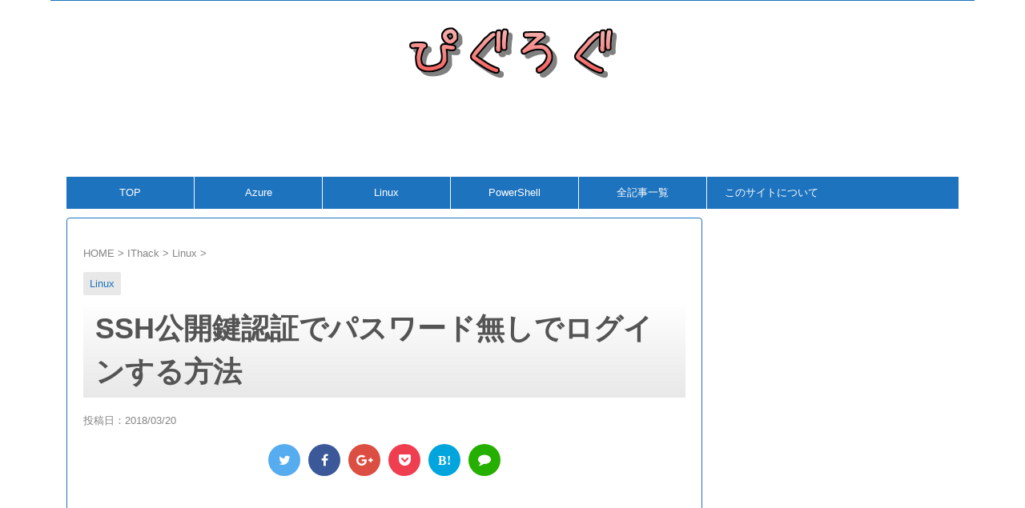

--- FILE ---
content_type: text/html; charset=UTF-8
request_url: https://pig-log.com/ssh-no-password/
body_size: 21867
content:
<!DOCTYPE html>
<!--[if lt IE 7]>
<html class="ie6" dir="ltr" lang="ja"
	prefix="og: https://ogp.me/ns#" > <![endif]-->
<!--[if IE 7]>
<html class="i7" dir="ltr" lang="ja"
	prefix="og: https://ogp.me/ns#" > <![endif]-->
<!--[if IE 8]>
<html class="ie" dir="ltr" lang="ja"
	prefix="og: https://ogp.me/ns#" > <![endif]-->
<!--[if gt IE 8]><!-->
<html dir="ltr" lang="ja"
	prefix="og: https://ogp.me/ns#" >
	<!--<![endif]-->
	<head prefix="og: http://ogp.me/ns# fb: http://ogp.me/ns/fb# article: http://ogp.me/ns/article#">
		<meta charset="UTF-8" >
		<meta name="viewport" content="width=device-width,initial-scale=1.0,user-scalable=no,viewport-fit=cover">
		<meta name="format-detection" content="telephone=no" >
		
		
		<link rel="alternate" type="application/rss+xml" title="ぴぐろぐ RSS Feed" href="https://pig-log.com/feed/" />
		<link rel="pingback" href="https://pig-log.com/xmlrpc.php" >
		<!--[if lt IE 9]>
		<script src="https://pig-log.com/wp-content/themes/affinger4/js/html5shiv.js"></script>
		<![endif]-->
				
		<!-- All in One SEO 4.2.7.1 - aioseo.com -->
		<meta name="description" content="SSH公開鍵認証を使用してパスワード（パスフレーズ）不要でリモートサーバにログインする方法を紹介します。接続設定ファイルを作成しておけば接続元と接続先で別のユーザを指定することも可能。また、その際の注意点も記載。これさえ知っておけばパス無しログインは無敵です！" />
		<meta name="robots" content="max-image-preview:large" />
		<link rel="canonical" href="https://pig-log.com/ssh-no-password/" />
		<meta name="generator" content="All in One SEO (AIOSEO) 4.2.7.1 " />
		<meta property="og:locale" content="ja_JP" />
		<meta property="og:site_name" content="ぴぐろぐ | 悩んだこと調べたこと買ったもの。役立つ情報を幅広く更新していきます。" />
		<meta property="og:type" content="article" />
		<meta property="og:title" content="SSH公開鍵認証でパスワード無しでログインする！ユーザも指定できる！ | ぴぐろぐ" />
		<meta property="og:description" content="SSH公開鍵認証を使用してパスワード（パスフレーズ）不要でリモートサーバにログインする方法を紹介します。接続設定ファイルを作成しておけば接続元と接続先で別のユーザを指定することも可能。また、その際の注意点も記載。これさえ知っておけばパス無しログインは無敵です！" />
		<meta property="og:url" content="https://pig-log.com/ssh-no-password/" />
		<meta property="article:published_time" content="2018-03-19T15:39:12+00:00" />
		<meta property="article:modified_time" content="2018-03-20T12:14:13+00:00" />
		<meta name="twitter:card" content="summary" />
		<meta name="twitter:title" content="SSH公開鍵認証でパスワード無しでログインする！ユーザも指定できる！ | ぴぐろぐ" />
		<meta name="twitter:description" content="SSH公開鍵認証を使用してパスワード（パスフレーズ）不要でリモートサーバにログインする方法を紹介します。接続設定ファイルを作成しておけば接続元と接続先で別のユーザを指定することも可能。また、その際の注意点も記載。これさえ知っておけばパス無しログインは無敵です！" />
		<script type="application/ld+json" class="aioseo-schema">
			{"@context":"https:\/\/schema.org","@graph":[{"@type":"Article","@id":"https:\/\/pig-log.com\/ssh-no-password\/#article","name":"SSH\u516c\u958b\u9375\u8a8d\u8a3c\u3067\u30d1\u30b9\u30ef\u30fc\u30c9\u7121\u3057\u3067\u30ed\u30b0\u30a4\u30f3\u3059\u308b\uff01\u30e6\u30fc\u30b6\u3082\u6307\u5b9a\u3067\u304d\u308b\uff01 | \u3074\u3050\u308d\u3050","headline":"SSH\u516c\u958b\u9375\u8a8d\u8a3c\u3067\u30d1\u30b9\u30ef\u30fc\u30c9\u7121\u3057\u3067\u30ed\u30b0\u30a4\u30f3\u3059\u308b\u65b9\u6cd5","author":{"@id":"https:\/\/pig-log.com\/author\/pppg81_wpusr\/#author"},"publisher":{"@id":"https:\/\/pig-log.com\/#person"},"image":{"@type":"ImageObject","url":"https:\/\/pig-log.com\/wp-content\/uploads\/2018\/03\/ssh-no-password-i.png","width":201,"height":200},"datePublished":"2018-03-19T15:39:12+00:00","dateModified":"2018-03-20T12:14:13+00:00","inLanguage":"ja","mainEntityOfPage":{"@id":"https:\/\/pig-log.com\/ssh-no-password\/#webpage"},"isPartOf":{"@id":"https:\/\/pig-log.com\/ssh-no-password\/#webpage"},"articleSection":"Linux, CentOS6, CentOS7, OpenSSH"},{"@type":"BreadcrumbList","@id":"https:\/\/pig-log.com\/ssh-no-password\/#breadcrumblist","itemListElement":[{"@type":"ListItem","@id":"https:\/\/pig-log.com\/#listItem","position":1,"item":{"@type":"WebPage","@id":"https:\/\/pig-log.com\/","name":"\u30db\u30fc\u30e0","description":"\u60a9\u3093\u3060\u3053\u3068\u8abf\u3079\u305f\u3053\u3068\u8cb7\u3063\u305f\u3082\u306e\u3002\u5f79\u7acb\u3064\u60c5\u5831\u3092\u5e45\u5e83\u304f\u66f4\u65b0\u3057\u3066\u3044\u304d\u307e\u3059\u3002","url":"https:\/\/pig-log.com\/"},"nextItem":"https:\/\/pig-log.com\/ssh-no-password\/#listItem"},{"@type":"ListItem","@id":"https:\/\/pig-log.com\/ssh-no-password\/#listItem","position":2,"item":{"@type":"WebPage","@id":"https:\/\/pig-log.com\/ssh-no-password\/","name":"SSH\u516c\u958b\u9375\u8a8d\u8a3c\u3067\u30d1\u30b9\u30ef\u30fc\u30c9\u7121\u3057\u3067\u30ed\u30b0\u30a4\u30f3\u3059\u308b\u65b9\u6cd5","description":"SSH\u516c\u958b\u9375\u8a8d\u8a3c\u3092\u4f7f\u7528\u3057\u3066\u30d1\u30b9\u30ef\u30fc\u30c9\uff08\u30d1\u30b9\u30d5\u30ec\u30fc\u30ba\uff09\u4e0d\u8981\u3067\u30ea\u30e2\u30fc\u30c8\u30b5\u30fc\u30d0\u306b\u30ed\u30b0\u30a4\u30f3\u3059\u308b\u65b9\u6cd5\u3092\u7d39\u4ecb\u3057\u307e\u3059\u3002\u63a5\u7d9a\u8a2d\u5b9a\u30d5\u30a1\u30a4\u30eb\u3092\u4f5c\u6210\u3057\u3066\u304a\u3051\u3070\u63a5\u7d9a\u5143\u3068\u63a5\u7d9a\u5148\u3067\u5225\u306e\u30e6\u30fc\u30b6\u3092\u6307\u5b9a\u3059\u308b\u3053\u3068\u3082\u53ef\u80fd\u3002\u307e\u305f\u3001\u305d\u306e\u969b\u306e\u6ce8\u610f\u70b9\u3082\u8a18\u8f09\u3002\u3053\u308c\u3055\u3048\u77e5\u3063\u3066\u304a\u3051\u3070\u30d1\u30b9\u7121\u3057\u30ed\u30b0\u30a4\u30f3\u306f\u7121\u6575\u3067\u3059\uff01","url":"https:\/\/pig-log.com\/ssh-no-password\/"},"previousItem":"https:\/\/pig-log.com\/#listItem"}]},{"@type":"Person","@id":"https:\/\/pig-log.com\/#person","name":"pppg","image":{"@type":"ImageObject","@id":"https:\/\/pig-log.com\/ssh-no-password\/#personImage","url":"https:\/\/secure.gravatar.com\/avatar\/df2130d1deecb1f5b07c114cf80478b1?s=96&d=mm&r=g","width":96,"height":96,"caption":"pppg"}},{"@type":"WebPage","@id":"https:\/\/pig-log.com\/ssh-no-password\/#webpage","url":"https:\/\/pig-log.com\/ssh-no-password\/","name":"SSH\u516c\u958b\u9375\u8a8d\u8a3c\u3067\u30d1\u30b9\u30ef\u30fc\u30c9\u7121\u3057\u3067\u30ed\u30b0\u30a4\u30f3\u3059\u308b\uff01\u30e6\u30fc\u30b6\u3082\u6307\u5b9a\u3067\u304d\u308b\uff01 | \u3074\u3050\u308d\u3050","description":"SSH\u516c\u958b\u9375\u8a8d\u8a3c\u3092\u4f7f\u7528\u3057\u3066\u30d1\u30b9\u30ef\u30fc\u30c9\uff08\u30d1\u30b9\u30d5\u30ec\u30fc\u30ba\uff09\u4e0d\u8981\u3067\u30ea\u30e2\u30fc\u30c8\u30b5\u30fc\u30d0\u306b\u30ed\u30b0\u30a4\u30f3\u3059\u308b\u65b9\u6cd5\u3092\u7d39\u4ecb\u3057\u307e\u3059\u3002\u63a5\u7d9a\u8a2d\u5b9a\u30d5\u30a1\u30a4\u30eb\u3092\u4f5c\u6210\u3057\u3066\u304a\u3051\u3070\u63a5\u7d9a\u5143\u3068\u63a5\u7d9a\u5148\u3067\u5225\u306e\u30e6\u30fc\u30b6\u3092\u6307\u5b9a\u3059\u308b\u3053\u3068\u3082\u53ef\u80fd\u3002\u307e\u305f\u3001\u305d\u306e\u969b\u306e\u6ce8\u610f\u70b9\u3082\u8a18\u8f09\u3002\u3053\u308c\u3055\u3048\u77e5\u3063\u3066\u304a\u3051\u3070\u30d1\u30b9\u7121\u3057\u30ed\u30b0\u30a4\u30f3\u306f\u7121\u6575\u3067\u3059\uff01","inLanguage":"ja","isPartOf":{"@id":"https:\/\/pig-log.com\/#website"},"breadcrumb":{"@id":"https:\/\/pig-log.com\/ssh-no-password\/#breadcrumblist"},"author":"https:\/\/pig-log.com\/author\/pppg81_wpusr\/#author","creator":"https:\/\/pig-log.com\/author\/pppg81_wpusr\/#author","image":{"@type":"ImageObject","url":"https:\/\/pig-log.com\/wp-content\/uploads\/2018\/03\/ssh-no-password-i.png","@id":"https:\/\/pig-log.com\/#mainImage","width":201,"height":200},"primaryImageOfPage":{"@id":"https:\/\/pig-log.com\/ssh-no-password\/#mainImage"},"datePublished":"2018-03-19T15:39:12+00:00","dateModified":"2018-03-20T12:14:13+00:00"},{"@type":"WebSite","@id":"https:\/\/pig-log.com\/#website","url":"https:\/\/pig-log.com\/","name":"\u3074\u3050\u308d\u3050","description":"\u60a9\u3093\u3060\u3053\u3068\u8abf\u3079\u305f\u3053\u3068\u8cb7\u3063\u305f\u3082\u306e\u3002\u5f79\u7acb\u3064\u60c5\u5831\u3092\u5e45\u5e83\u304f\u66f4\u65b0\u3057\u3066\u3044\u304d\u307e\u3059\u3002","inLanguage":"ja","publisher":{"@id":"https:\/\/pig-log.com\/#person"}}]}
		</script>
		<!-- All in One SEO -->

<title>SSH公開鍵認証でパスワード無しでログインする！ユーザも指定できる！ | ぴぐろぐ</title>
<link rel='dns-prefetch' href='//ajax.googleapis.com' />
<link rel='dns-prefetch' href='//fonts.googleapis.com' />
<link rel='dns-prefetch' href='//s.w.org' />
		<!-- This site uses the Google Analytics by MonsterInsights plugin v8.10.1 - Using Analytics tracking - https://www.monsterinsights.com/ -->
		<!-- Note: MonsterInsights is not currently configured on this site. The site owner needs to authenticate with Google Analytics in the MonsterInsights settings panel. -->
					<!-- No UA code set -->
				<!-- / Google Analytics by MonsterInsights -->
				<script type="text/javascript">
			window._wpemojiSettings = {"baseUrl":"https:\/\/s.w.org\/images\/core\/emoji\/11\/72x72\/","ext":".png","svgUrl":"https:\/\/s.w.org\/images\/core\/emoji\/11\/svg\/","svgExt":".svg","source":{"concatemoji":"https:\/\/pig-log.com\/wp-includes\/js\/wp-emoji-release.min.js?ver=4.9.26"}};
			!function(e,a,t){var n,r,o,i=a.createElement("canvas"),p=i.getContext&&i.getContext("2d");function s(e,t){var a=String.fromCharCode;p.clearRect(0,0,i.width,i.height),p.fillText(a.apply(this,e),0,0);e=i.toDataURL();return p.clearRect(0,0,i.width,i.height),p.fillText(a.apply(this,t),0,0),e===i.toDataURL()}function c(e){var t=a.createElement("script");t.src=e,t.defer=t.type="text/javascript",a.getElementsByTagName("head")[0].appendChild(t)}for(o=Array("flag","emoji"),t.supports={everything:!0,everythingExceptFlag:!0},r=0;r<o.length;r++)t.supports[o[r]]=function(e){if(!p||!p.fillText)return!1;switch(p.textBaseline="top",p.font="600 32px Arial",e){case"flag":return s([55356,56826,55356,56819],[55356,56826,8203,55356,56819])?!1:!s([55356,57332,56128,56423,56128,56418,56128,56421,56128,56430,56128,56423,56128,56447],[55356,57332,8203,56128,56423,8203,56128,56418,8203,56128,56421,8203,56128,56430,8203,56128,56423,8203,56128,56447]);case"emoji":return!s([55358,56760,9792,65039],[55358,56760,8203,9792,65039])}return!1}(o[r]),t.supports.everything=t.supports.everything&&t.supports[o[r]],"flag"!==o[r]&&(t.supports.everythingExceptFlag=t.supports.everythingExceptFlag&&t.supports[o[r]]);t.supports.everythingExceptFlag=t.supports.everythingExceptFlag&&!t.supports.flag,t.DOMReady=!1,t.readyCallback=function(){t.DOMReady=!0},t.supports.everything||(n=function(){t.readyCallback()},a.addEventListener?(a.addEventListener("DOMContentLoaded",n,!1),e.addEventListener("load",n,!1)):(e.attachEvent("onload",n),a.attachEvent("onreadystatechange",function(){"complete"===a.readyState&&t.readyCallback()})),(n=t.source||{}).concatemoji?c(n.concatemoji):n.wpemoji&&n.twemoji&&(c(n.twemoji),c(n.wpemoji)))}(window,document,window._wpemojiSettings);
		</script>
		<style type="text/css">
img.wp-smiley,
img.emoji {
	display: inline !important;
	border: none !important;
	box-shadow: none !important;
	height: 1em !important;
	width: 1em !important;
	margin: 0 .07em !important;
	vertical-align: -0.1em !important;
	background: none !important;
	padding: 0 !important;
}
</style>
<link rel='stylesheet' id='crayon-css'  href='https://pig-log.com/wp-content/plugins/crayon-syntax-highlighter/css/min/crayon.min.css?ver=_2.7.2_beta' type='text/css' media='all' />
<link rel='stylesheet' id='crayon-theme-02shell-default-copy-2-css'  href='https://pig-log.com/wp-content/uploads/crayon-syntax-highlighter/themes/02shell-default-copy-2/02shell-default-copy-2.css?ver=_2.7.2_beta' type='text/css' media='all' />
<link rel='stylesheet' id='crayon-font-droid-sans-mono-css'  href='https://pig-log.com/wp-content/plugins/crayon-syntax-highlighter/fonts/droid-sans-mono.css?ver=_2.7.2_beta' type='text/css' media='all' />
<link rel='stylesheet' id='contact-form-7-css'  href='https://pig-log.com/wp-content/plugins/contact-form-7/includes/css/styles.css?ver=5.1.9' type='text/css' media='all' />
<link rel='stylesheet' id='parent-style-css'  href='https://pig-log.com/wp-content/themes/affinger4/style.css?ver=4.9.26' type='text/css' media='all' />
<link rel='stylesheet' id='fonts-googleapis-montserrat-css'  href='https://fonts.googleapis.com/css?family=Montserrat%3A400&#038;ver=4.9.26' type='text/css' media='all' />
<link rel='stylesheet' id='normalize-css'  href='https://pig-log.com/wp-content/themes/affinger4/css/normalize.css?ver=1.5.9' type='text/css' media='all' />
<link rel='stylesheet' id='font-awesome-css'  href='https://pig-log.com/wp-content/themes/affinger4/css/fontawesome/css/font-awesome.min.css?ver=4.7.0' type='text/css' media='all' />
<link rel='stylesheet' id='style-css'  href='https://pig-log.com/wp-content/themes/affinger4-child/style.css?ver=4.9.26' type='text/css' media='all' />
<link rel='stylesheet' id='single2-css'  href='https://pig-log.com/wp-content/themes/affinger4/st-kanricss.php' type='text/css' media='all' />
<link rel='stylesheet' id='single-css'  href='https://pig-log.com/wp-content/themes/affinger4/st-rankcss.php' type='text/css' media='all' />
<link rel='stylesheet' id='st-themecss-css'  href='https://pig-log.com/wp-content/themes/affinger4/st-themecss-loader.php?ver=4.9.26' type='text/css' media='all' />
<script type='text/javascript' src='//ajax.googleapis.com/ajax/libs/jquery/1.11.3/jquery.min.js?ver=1.11.3'></script>
<script type='text/javascript'>
/* <![CDATA[ */
var CrayonSyntaxSettings = {"version":"_2.7.2_beta","is_admin":"0","ajaxurl":"https:\/\/pig-log.com\/wp-admin\/admin-ajax.php","prefix":"crayon-","setting":"crayon-setting","selected":"crayon-setting-selected","changed":"crayon-setting-changed","special":"crayon-setting-special","orig_value":"data-orig-value","debug":""};
var CrayonSyntaxStrings = {"copy":"Press %s to Copy, %s to Paste","minimize":"Click To Expand Code"};
/* ]]> */
</script>
<script type='text/javascript' src='https://pig-log.com/wp-content/plugins/crayon-syntax-highlighter/js/min/crayon.min.js?ver=_2.7.2_beta'></script>
<link rel='https://api.w.org/' href='https://pig-log.com/wp-json/' />
<link rel='shortlink' href='https://pig-log.com/?p=1642' />
<link rel="alternate" type="application/json+oembed" href="https://pig-log.com/wp-json/oembed/1.0/embed?url=https%3A%2F%2Fpig-log.com%2Fssh-no-password%2F" />
<link rel="alternate" type="text/xml+oembed" href="https://pig-log.com/wp-json/oembed/1.0/embed?url=https%3A%2F%2Fpig-log.com%2Fssh-no-password%2F&#038;format=xml" />
<meta name="robots" content="index, follow" />
<meta name="keywords" content="SSH,パスワード無し,パス無し,ログイン,ユーザ,別ユーザ,指定,鍵,公開鍵,秘密鍵">
<link rel="canonical" href="https://pig-log.com/ssh-no-password/" />
<style type="text/css" id="custom-background-css">
body.custom-background { background-color: #ffffff; }
</style>
<link rel="icon" href="https://pig-log.com/wp-content/uploads/2016/06/cropped-icon-32x32.png" sizes="32x32" />
<link rel="icon" href="https://pig-log.com/wp-content/uploads/2016/06/cropped-icon-192x192.png" sizes="192x192" />
<link rel="apple-touch-icon-precomposed" href="https://pig-log.com/wp-content/uploads/2016/06/cropped-icon-180x180.png" />
<meta name="msapplication-TileImage" content="https://pig-log.com/wp-content/uploads/2016/06/cropped-icon-270x270.png" />
			<script>
		(function (i, s, o, g, r, a, m) {
			i['GoogleAnalyticsObject'] = r;
			i[r] = i[r] || function () {
					(i[r].q = i[r].q || []).push(arguments)
				}, i[r].l = 1 * new Date();
			a = s.createElement(o),
				m = s.getElementsByTagName(o)[0];
			a.async = 1;
			a.src = g;
			m.parentNode.insertBefore(a, m)
		})(window, document, 'script', '//www.google-analytics.com/analytics.js', 'ga');

		ga('create', 'UA-85733429-1', 'auto');
		ga('send', 'pageview');

	</script>
					
	
			<script>
			(function (window, document, $, undefined) {
				'use strict';

				function transparentize(selector) {
					var scrollTop = $(window).scrollTop();
					var windowHeight = $(window).height();

					$(selector).each(function () {
						var $img = $(this);
						var imgTop = $img.offset().top;

						if (imgTop >= scrollTop + windowHeight) {
							$img.css("opacity", "0");
						}
					});
				}

				function fadeIn(selector) {
					var scrollTop = $(window).scrollTop();
					var windowHeight = $(window).height();

					$(selector).each(function () {
						var $img = $(this);
						var imgTop = $img.offset().top;

						if (scrollTop > imgTop - windowHeight + 100) {
							$img.animate({
								"opacity": "1"
							}, 1000);
						}
					});
				}

				$(function () {
					var timer;
					var selector = '.post img';
					var onEvent = fadeIn.bind(null, selector);

					transparentize(selector);

					$(window).on('orientationchange resize', function () {
						if (timer) {
							clearTimeout(timer);
						}

						timer = setTimeout(onEvent, 100);
					});

					$(window).scroll(onEvent);
				});
			}(window, window.document, jQuery));
		</script>
	
	<script>
		jQuery(function(){
		jQuery(".post .entry-title").css("opacity",".0").animate({ 
				"opacity": "1"
				}, 2500);;
		});


	</script>

<script>
jQuery(function(){
    jQuery('.st-btn-open').click(function(){
        jQuery(this).next('.st-slidebox').stop(true, true).slideToggle();
    });
});
</script>

			</head>
	<body class="post-template-default single single-post postid-1642 single-format-standard custom-background not-front-page" >
				<div id="st-ami">
				<div id="wrapper" class="">
				<div id="wrapper-in">
					<header id="st-headwide">
						<div id="headbox-bg">
							<div class="clearfix" id="headbox">
										<nav id="s-navi" class="pcnone">
			<dl class="acordion">
				<dt class="trigger">
					<p><span class="op"><i class="fa fa-bars"></i></span></p>
		
					<!-- 追加メニュー -->
					
					<!-- 追加メニュー2 -->
					
						</dt>

				<dd class="acordion_tree">
				

										<div class="menu-top-container"><ul id="menu-top" class="menu"><li id="menu-item-173" class="menu-item menu-item-type-custom menu-item-object-custom menu-item-home menu-item-173"><a href="http://pig-log.com/">TOP</a></li>
<li id="menu-item-2393" class="menu-item menu-item-type-taxonomy menu-item-object-category menu-item-2393"><a href="https://pig-log.com/category/ithack/azure/">Azure</a></li>
<li id="menu-item-1713" class="menu-item menu-item-type-taxonomy menu-item-object-category current-post-ancestor current-menu-parent current-post-parent menu-item-1713"><a href="https://pig-log.com/category/ithack/linux/">Linux</a></li>
<li id="menu-item-2513" class="menu-item menu-item-type-custom menu-item-object-custom menu-item-2513"><a href="https://pig-log.com/tag/powershell/">PowerShell</a></li>
<li id="menu-item-170" class="menu-item menu-item-type-post_type menu-item-object-page menu-item-170"><a href="https://pig-log.com/sitemaps/">全記事一覧</a></li>
<li id="menu-item-367" class="menu-item menu-item-type-post_type menu-item-object-page menu-item-367"><a href="https://pig-log.com/privacy-policy/">このサイトについて</a></li>
</ul></div>					<div class="clear"></div>

				</dd>
			</dl>
		</nav>
										<div id="header-l">
												<!-- ロゴ又はブログ名 -->
        							<p class="sitename sitename-only"><a href="https://pig-log.com/">
                                            <img class="sitename-only-img" alt="ぴぐろぐ" src="https://pig-log.com/wp-content/uploads/2016/06/title.png" >
                                    </a></p>
                        
    									</div><!-- /#header-l -->
								<div id="header-r" class="smanone">
																		
								</div><!-- /#header-r -->
							</div><!-- /#headbox-bg -->
						</div><!-- /#headbox clearfix -->
					


	<div id="gazou-wide">
		
									
									<div id="st-headerbox"><div id="st-header">
						<div class="widget_text top-content"><p class="st-widgets-title">ラージビッグバナー(970x90)</p><div class="textwidget custom-html-widget"><script async src="//pagead2.googlesyndication.com/pagead/js/adsbygoogle.js"></script>
<!-- ラージビッグバナー(970x90) -->
<ins class="adsbygoogle"
     style="display:inline-block;width:970px;height:90px"
     data-ad-client="ca-pub-5520168913520288"
     data-ad-slot="3036799833"></ins>
<script>
(adsbygoogle = window.adsbygoogle || []).push({});
</script></div></div>					</div></div>
				

					
				<div id="st-menubox">
			<div id="st-menuwide">
				<nav class="smanone clearfix"><ul id="menu-top-1" class="menu"><li class="menu-item menu-item-type-custom menu-item-object-custom menu-item-home menu-item-173"><a href="http://pig-log.com/">TOP</a></li>
<li class="menu-item menu-item-type-taxonomy menu-item-object-category menu-item-2393"><a href="https://pig-log.com/category/ithack/azure/">Azure</a></li>
<li class="menu-item menu-item-type-taxonomy menu-item-object-category current-post-ancestor current-menu-parent current-post-parent menu-item-1713"><a href="https://pig-log.com/category/ithack/linux/">Linux</a></li>
<li class="menu-item menu-item-type-custom menu-item-object-custom menu-item-2513"><a href="https://pig-log.com/tag/powershell/">PowerShell</a></li>
<li class="menu-item menu-item-type-post_type menu-item-object-page menu-item-170"><a href="https://pig-log.com/sitemaps/">全記事一覧</a></li>
<li class="menu-item menu-item-type-post_type menu-item-object-page menu-item-367"><a href="https://pig-log.com/privacy-policy/">このサイトについて</a></li>
</ul></nav>			</div>
		</div>
		</div>
<!-- /gazou -->
					</header>
					<div id="content-w">
						
					
<div id="content" class="clearfix">
	<div id="contentInner">

		<main>
			<article>
				<div id="post-1642" class="st-post post-1642 post type-post status-publish format-standard has-post-thumbnail hentry category-linux tag-centos6 tag-centos7 tag-openssh">

			
									

					<!--ぱんくず -->
					<div id="breadcrumb">
					<ol itemscope itemtype="http://schema.org/BreadcrumbList">
							 <li itemprop="itemListElement" itemscope
      itemtype="http://schema.org/ListItem"><a href="https://pig-log.com" itemprop="item"><span itemprop="name">HOME</span></a> > <meta itemprop="position" content="1" /></li>
													<li itemprop="itemListElement" itemscope
      itemtype="http://schema.org/ListItem"><a href="https://pig-log.com/category/ithack/" itemprop="item">
							<span itemprop="name">IThack</span> </a> &gt;<meta itemprop="position" content="2" /></li> 
													<li itemprop="itemListElement" itemscope
      itemtype="http://schema.org/ListItem"><a href="https://pig-log.com/category/ithack/linux/" itemprop="item">
							<span itemprop="name">Linux</span> </a> &gt;<meta itemprop="position" content="3" /></li> 
											</ol>
					</div>
					<!--/ ぱんくず -->

					<!--ループ開始 -->
										
										<p class="st-catgroup">
					<a href="https://pig-log.com/category/ithack/linux/" title="View all posts in Linux" rel="category tag"><span class="catname st-catid25">Linux</span></a>					</p>
									

					<h1 class="entry-title">SSH公開鍵認証でパスワード無しでログインする方法</h1>

					<div class="blogbox ">
						<p><span class="kdate">
															投稿日：<time class="updated" datetime="2018-03-20T00:39:12+0900">2018/03/20</time>
													</span></p>
					</div>

					
	<div class="sns">
	<ul class="clearfix">
		<!--ツイートボタン-->
		<li class="twitter"> 
		<a rel="nofollow" onclick="window.open('//twitter.com/intent/tweet?url=https%3A%2F%2Fpig-log.com%2Fssh-no-password%2F&text=SSH%E5%85%AC%E9%96%8B%E9%8D%B5%E8%AA%8D%E8%A8%BC%E3%81%A7%E3%83%91%E3%82%B9%E3%83%AF%E3%83%BC%E3%83%89%E7%84%A1%E3%81%97%E3%81%A7%E3%83%AD%E3%82%B0%E3%82%A4%E3%83%B3%E3%81%99%E3%82%8B%E6%96%B9%E6%B3%95&tw_p=tweetbutton', '', 'width=500,height=450'); return false;"><i class="fa fa-twitter"></i><span class="snstext " >Twitter</span></a>
		</li>

		<!--シェアボタン-->      
		<li class="facebook">
		<a href="//www.facebook.com/sharer.php?src=bm&u=https%3A%2F%2Fpig-log.com%2Fssh-no-password%2F&t=SSH%E5%85%AC%E9%96%8B%E9%8D%B5%E8%AA%8D%E8%A8%BC%E3%81%A7%E3%83%91%E3%82%B9%E3%83%AF%E3%83%BC%E3%83%89%E7%84%A1%E3%81%97%E3%81%A7%E3%83%AD%E3%82%B0%E3%82%A4%E3%83%B3%E3%81%99%E3%82%8B%E6%96%B9%E6%B3%95" target="_blank" rel="nofollow"><i class="fa fa-facebook"></i><span class="snstext " >Share</span>
		</a>
		</li>

		<!--Google+1ボタン-->
		<li class="googleplus">
		<a href="//plus.google.com/share?url=https%3A%2F%2Fpig-log.com%2Fssh-no-password%2F" target="_blank" rel="nofollow"><i class="fa fa-google-plus"></i><span class="snstext " >Google+</span></a>
		</li>

		<!--ポケットボタン-->      
		<li class="pocket">
		<a rel="nofollow" onclick="window.open('//getpocket.com/edit?url=https%3A%2F%2Fpig-log.com%2Fssh-no-password%2F&title=SSH%E5%85%AC%E9%96%8B%E9%8D%B5%E8%AA%8D%E8%A8%BC%E3%81%A7%E3%83%91%E3%82%B9%E3%83%AF%E3%83%BC%E3%83%89%E7%84%A1%E3%81%97%E3%81%A7%E3%83%AD%E3%82%B0%E3%82%A4%E3%83%B3%E3%81%99%E3%82%8B%E6%96%B9%E6%B3%95', '', 'width=500,height=350'); return false;"><i class="fa fa-get-pocket"></i><span class="snstext " >Pocket</span></a></li>

		<!--はてブボタン-->  
		<li class="hatebu">       
			<a href="//b.hatena.ne.jp/entry/https://pig-log.com/ssh-no-password/" class="hatena-bookmark-button" data-hatena-bookmark-layout="simple" title="SSH公開鍵認証でパスワード無しでログインする方法" rel="nofollow"><span style="font-weight:bold" class="fa fa-hatena">B!</span><span class="snstext " >Hatena</span>
			</a><script type="text/javascript" src="//b.st-hatena.com/js/bookmark_button.js" charset="utf-8" async="async"></script>

		</li>

		<!--LINEボタン-->   
		<li class="line">
		<a href="//line.me/R/msg/text/?SSH%E5%85%AC%E9%96%8B%E9%8D%B5%E8%AA%8D%E8%A8%BC%E3%81%A7%E3%83%91%E3%82%B9%E3%83%AF%E3%83%BC%E3%83%89%E7%84%A1%E3%81%97%E3%81%A7%E3%83%AD%E3%82%B0%E3%82%A4%E3%83%B3%E3%81%99%E3%82%8B%E6%96%B9%E6%B3%95%0Ahttps%3A%2F%2Fpig-log.com%2Fssh-no-password%2F" target="_blank" rel="nofollow"><i class="fa fa-comment" aria-hidden="true"></i><span class="snstext" >LINE</span></a>
		</li>     
	</ul>

	</div> 

	
					<div class="mainbox">
						<div id="nocopy" ><!-- コピー禁止エリアここから -->

																					<div class="widget_text pc-kizi-top-box"><p class="st-widgets-title">ビッグバナー(piglog)728px</p><div class="textwidget custom-html-widget"><script async src="//pagead2.googlesyndication.com/pagead/js/adsbygoogle.js"></script>
<!-- ビッグバナー(piglog)728px -->
<ins class="adsbygoogle"
     style="display:inline-block;width:728px;height:90px"
     data-ad-client="ca-pub-5520168913520288"
     data-ad-slot="3693657415"></ins>
<script>
(adsbygoogle = window.adsbygoogle || []).push({});
</script></div></div>													
							<div class="entry-content">
								<p>サーバへログインする際に毎回パスフレーズを入力するのって面倒ですよね。今回はSSH公開鍵認証を使用してパスワード（パスフレーズ）不要でリモートサーバにログインする方法を紹介します。</p>

<script async src="//pagead2.googlesyndication.com/pagead/js/adsbygoogle.js"></script>
<!-- リンクユニット(piglog) -->
<ins class="adsbygoogle"
     style="display:block"
     data-ad-client="ca-pub-5520168913520288"
     data-ad-slot="5145629442"
     data-ad-format="link"></ins>
<script>
(adsbygoogle = window.adsbygoogle || []).push({});
</script>
<h2>SSH公開鍵認証でパスワード無しでログインする</h2>
<h3><i class="fa fa-check-circle"></i><span>メリット</span></h3>
<p>まずは、設定することのメリットなに？について説明します。</p>
<p>まずは当たり前ですが、リモートホストへログインするときにパスワードの入力が不要です。たとえば</p><!-- Crayon Syntax Highlighter v_2.7.2_beta -->

		<div id="crayon-696dd849b58b2472482384" class="crayon-syntax crayon-theme-02shell-default-copy-2 crayon-font-droid-sans-mono crayon-os-mac print-yes notranslate" data-settings=" minimize scroll-mouseover expand" style=" margin-top: 12px; margin-bottom: 12px; font-size: 12px !important; line-height: 15px !important;">
		
			<div class="crayon-toolbar" data-settings=" show" style="font-size: 12px !important;height: 18px !important; line-height: 18px !important;"><span class="crayon-title"></span>
			<div class="crayon-tools" style="font-size: 12px !important;height: 18px !important; line-height: 18px !important;"><div class="crayon-button crayon-nums-button" title="Toggle Line Numbers"><div class="crayon-button-icon"></div></div><div class="crayon-button crayon-plain-button" title="Toggle Plain Code"><div class="crayon-button-icon"></div></div><div class="crayon-button crayon-wrap-button" title="Toggle Line Wrap"><div class="crayon-button-icon"></div></div><div class="crayon-button crayon-expand-button" title="Expand Code"><div class="crayon-button-icon"></div></div><div class="crayon-button crayon-copy-button" title="Copy"><div class="crayon-button-icon"></div></div><div class="crayon-button crayon-popup-button" title="Open Code In New Window"><div class="crayon-button-icon"></div></div></div></div>
			<div class="crayon-info" style="min-height: 16.8px !important; line-height: 16.8px !important;"></div>
			<div class="crayon-plain-wrap"><textarea wrap="soft" class="crayon-plain print-no" data-settings="dblclick" readonly style="-moz-tab-size:4; -o-tab-size:4; -webkit-tab-size:4; tab-size:4; font-size: 12px !important; line-height: 15px !important;">
# ssh hostname
または
# ssh 192.168.1.10</textarea></div>
			<div class="crayon-main" style="">
				<table class="crayon-table">
					<tr class="crayon-row">
				<td class="crayon-nums " data-settings="show">
					<div class="crayon-nums-content" style="font-size: 12px !important; line-height: 15px !important;"><div class="crayon-num" data-line="crayon-696dd849b58b2472482384-1">1</div><div class="crayon-num crayon-striped-num" data-line="crayon-696dd849b58b2472482384-2">2</div><div class="crayon-num" data-line="crayon-696dd849b58b2472482384-3">3</div></div>
				</td>
						<td class="crayon-code"><div class="crayon-pre" style="font-size: 12px !important; line-height: 15px !important; -moz-tab-size:4; -o-tab-size:4; -webkit-tab-size:4; tab-size:4;"><div class="crayon-line" id="crayon-696dd849b58b2472482384-1"># ssh hostname</div><div class="crayon-line crayon-striped-line" id="crayon-696dd849b58b2472482384-2">または</div><div class="crayon-line" id="crayon-696dd849b58b2472482384-3"># ssh 192.168.1.10</div></div></td>
					</tr>
				</table>
			</div>
		</div>
<!-- [Format Time: 0.0001 seconds] -->
<p>などだけでログインできます。通常は、以下のようになります。</p><!-- Crayon Syntax Highlighter v_2.7.2_beta -->

		<div id="crayon-696dd849b58b8363271344" class="crayon-syntax crayon-theme-02shell-default-copy-2 crayon-font-droid-sans-mono crayon-os-mac print-yes notranslate" data-settings=" minimize scroll-mouseover expand" style=" margin-top: 12px; margin-bottom: 12px; font-size: 12px !important; line-height: 15px !important;">
		
			<div class="crayon-toolbar" data-settings=" show" style="font-size: 12px !important;height: 18px !important; line-height: 18px !important;"><span class="crayon-title"></span>
			<div class="crayon-tools" style="font-size: 12px !important;height: 18px !important; line-height: 18px !important;"><div class="crayon-button crayon-nums-button" title="Toggle Line Numbers"><div class="crayon-button-icon"></div></div><div class="crayon-button crayon-plain-button" title="Toggle Plain Code"><div class="crayon-button-icon"></div></div><div class="crayon-button crayon-wrap-button" title="Toggle Line Wrap"><div class="crayon-button-icon"></div></div><div class="crayon-button crayon-expand-button" title="Expand Code"><div class="crayon-button-icon"></div></div><div class="crayon-button crayon-copy-button" title="Copy"><div class="crayon-button-icon"></div></div><div class="crayon-button crayon-popup-button" title="Open Code In New Window"><div class="crayon-button-icon"></div></div></div></div>
			<div class="crayon-info" style="min-height: 16.8px !important; line-height: 16.8px !important;"></div>
			<div class="crayon-plain-wrap"><textarea wrap="soft" class="crayon-plain print-no" data-settings="dblclick" readonly style="-moz-tab-size:4; -o-tab-size:4; -webkit-tab-size:4; tab-size:4; font-size: 12px !important; line-height: 15px !important;">
# ssh hoge@192.168.1.10
hoge@192.168.1.10's password: ★パスワードを入力しないといけない</textarea></div>
			<div class="crayon-main" style="">
				<table class="crayon-table">
					<tr class="crayon-row">
				<td class="crayon-nums " data-settings="show">
					<div class="crayon-nums-content" style="font-size: 12px !important; line-height: 15px !important;"><div class="crayon-num" data-line="crayon-696dd849b58b8363271344-1">1</div><div class="crayon-num crayon-striped-num" data-line="crayon-696dd849b58b8363271344-2">2</div></div>
				</td>
						<td class="crayon-code"><div class="crayon-pre" style="font-size: 12px !important; line-height: 15px !important; -moz-tab-size:4; -o-tab-size:4; -webkit-tab-size:4; tab-size:4;"><div class="crayon-line" id="crayon-696dd849b58b8363271344-1"># ssh hoge@192.168.1.10</div><div class="crayon-line crayon-striped-line" id="crayon-696dd849b58b8363271344-2">hoge@192.168.1.10's password: ★パスワードを入力しないといけない</div></div></td>
					</tr>
				</table>
			</div>
		</div>
<!-- [Format Time: 0.0000 seconds] -->
<p>これを応用した使い方ですが、バックアップをスクリプトで自動化していて scp でリモートサーバへ送ろうとすると、通常はパスワードを入力する必要があるので上手くいきませんが、この設定をすることでパスワード不要で行うことができます。rsync で同期をとる場合や SFTP でも同じですね。</p>
<h3><i class="fa fa-check-circle"></i><span>設定手順</span></h3>
<p>実際に設定してみます。</p>
<p>まずは、認証で使用する鍵ペア（公開鍵＋秘密鍵）を作成します。つくり方は以下のページで紹介しています。※パスフレーズを入力するところでは、何も入力せずにエンターキーを押下して進んでくださいね。</p>
<blockquote class="wp-embedded-content" data-secret="tsSn2OePEg"><p><a href="https://pig-log.com/ssh-keygen-command/">SSH公開鍵認証 で使用する鍵ペア（キーペア）を作成する</a></p></blockquote>
<p><iframe class="wp-embedded-content" sandbox="allow-scripts" security="restricted" style="position: absolute; clip: rect(1px, 1px, 1px, 1px);" src="https://pig-log.com/ssh-keygen-command/embed/#?secret=tsSn2OePEg" data-secret="tsSn2OePEg" width="600" height="338" title="&#8220;SSH公開鍵認証 で使用する鍵ペア（キーペア）を作成する&#8221; &#8212; ぴぐろぐ" frameborder="0" marginwidth="0" marginheight="0" scrolling="no"></iframe></p>
<p>鍵ペアが作成できたでしょうか。以下のようにファイルが出来上がっていると思います。</p><!-- Crayon Syntax Highlighter v_2.7.2_beta -->

		<div id="crayon-696dd849b58ba167170364" class="crayon-syntax crayon-theme-02shell-default-copy-2 crayon-font-droid-sans-mono crayon-os-mac print-yes notranslate" data-settings=" minimize scroll-mouseover expand" style=" margin-top: 12px; margin-bottom: 12px; font-size: 12px !important; line-height: 15px !important;">
		
			<div class="crayon-toolbar" data-settings=" show" style="font-size: 12px !important;height: 18px !important; line-height: 18px !important;"><span class="crayon-title"></span>
			<div class="crayon-tools" style="font-size: 12px !important;height: 18px !important; line-height: 18px !important;"><div class="crayon-button crayon-nums-button" title="Toggle Line Numbers"><div class="crayon-button-icon"></div></div><div class="crayon-button crayon-plain-button" title="Toggle Plain Code"><div class="crayon-button-icon"></div></div><div class="crayon-button crayon-wrap-button" title="Toggle Line Wrap"><div class="crayon-button-icon"></div></div><div class="crayon-button crayon-expand-button" title="Expand Code"><div class="crayon-button-icon"></div></div><div class="crayon-button crayon-copy-button" title="Copy"><div class="crayon-button-icon"></div></div><div class="crayon-button crayon-popup-button" title="Open Code In New Window"><div class="crayon-button-icon"></div></div></div></div>
			<div class="crayon-info" style="min-height: 16.8px !important; line-height: 16.8px !important;"></div>
			<div class="crayon-plain-wrap"><textarea wrap="soft" class="crayon-plain print-no" data-settings="dblclick" readonly style="-moz-tab-size:4; -o-tab-size:4; -webkit-tab-size:4; tab-size:4; font-size: 12px !important; line-height: 15px !important;">
$ ls ~/.ssh/
id_rsa　　　# 秘密鍵
id_rsa.pub　# 公開鍵</textarea></div>
			<div class="crayon-main" style="">
				<table class="crayon-table">
					<tr class="crayon-row">
				<td class="crayon-nums " data-settings="show">
					<div class="crayon-nums-content" style="font-size: 12px !important; line-height: 15px !important;"><div class="crayon-num" data-line="crayon-696dd849b58ba167170364-1">1</div><div class="crayon-num crayon-striped-num" data-line="crayon-696dd849b58ba167170364-2">2</div><div class="crayon-num" data-line="crayon-696dd849b58ba167170364-3">3</div></div>
				</td>
						<td class="crayon-code"><div class="crayon-pre" style="font-size: 12px !important; line-height: 15px !important; -moz-tab-size:4; -o-tab-size:4; -webkit-tab-size:4; tab-size:4;"><div class="crayon-line" id="crayon-696dd849b58ba167170364-1">$ ls ~/.ssh/</div><div class="crayon-line crayon-striped-line" id="crayon-696dd849b58ba167170364-2">id_rsa　　　# 秘密鍵</div><div class="crayon-line" id="crayon-696dd849b58ba167170364-3">id_rsa.pub　# 公開鍵</div></div></td>
					</tr>
				</table>
			</div>
		</div>
<!-- [Format Time: 0.0000 seconds] -->
<p>&nbsp;</p>
<p>次に、接続先のホストへ公開鍵を登録します。</p><!-- Crayon Syntax Highlighter v_2.7.2_beta -->

		<div id="crayon-696dd849b58bc076520833" class="crayon-syntax crayon-theme-02shell-default-copy-2 crayon-font-droid-sans-mono crayon-os-mac print-yes notranslate" data-settings=" minimize scroll-mouseover expand" style=" margin-top: 12px; margin-bottom: 12px; font-size: 12px !important; line-height: 15px !important;">
		
			<div class="crayon-toolbar" data-settings=" show" style="font-size: 12px !important;height: 18px !important; line-height: 18px !important;"><span class="crayon-title"></span>
			<div class="crayon-tools" style="font-size: 12px !important;height: 18px !important; line-height: 18px !important;"><div class="crayon-button crayon-nums-button" title="Toggle Line Numbers"><div class="crayon-button-icon"></div></div><div class="crayon-button crayon-plain-button" title="Toggle Plain Code"><div class="crayon-button-icon"></div></div><div class="crayon-button crayon-wrap-button" title="Toggle Line Wrap"><div class="crayon-button-icon"></div></div><div class="crayon-button crayon-expand-button" title="Expand Code"><div class="crayon-button-icon"></div></div><div class="crayon-button crayon-copy-button" title="Copy"><div class="crayon-button-icon"></div></div><div class="crayon-button crayon-popup-button" title="Open Code In New Window"><div class="crayon-button-icon"></div></div></div></div>
			<div class="crayon-info" style="min-height: 16.8px !important; line-height: 16.8px !important;"></div>
			<div class="crayon-plain-wrap"><textarea wrap="soft" class="crayon-plain print-no" data-settings="dblclick" readonly style="-moz-tab-size:4; -o-tab-size:4; -webkit-tab-size:4; tab-size:4; font-size: 12px !important; line-height: 15px !important;">
$ cd ~/.ssh
$ ssh-copy-id hoge@192.168.1.10
hoge@192.168.1.10's password: ★接続先ホストのhogeユーザのパスワードを入力

Number of key(s) added: 1</textarea></div>
			<div class="crayon-main" style="">
				<table class="crayon-table">
					<tr class="crayon-row">
				<td class="crayon-nums " data-settings="show">
					<div class="crayon-nums-content" style="font-size: 12px !important; line-height: 15px !important;"><div class="crayon-num" data-line="crayon-696dd849b58bc076520833-1">1</div><div class="crayon-num crayon-striped-num" data-line="crayon-696dd849b58bc076520833-2">2</div><div class="crayon-num" data-line="crayon-696dd849b58bc076520833-3">3</div><div class="crayon-num crayon-striped-num" data-line="crayon-696dd849b58bc076520833-4">4</div><div class="crayon-num" data-line="crayon-696dd849b58bc076520833-5">5</div></div>
				</td>
						<td class="crayon-code"><div class="crayon-pre" style="font-size: 12px !important; line-height: 15px !important; -moz-tab-size:4; -o-tab-size:4; -webkit-tab-size:4; tab-size:4;"><div class="crayon-line" id="crayon-696dd849b58bc076520833-1">$ cd ~/.ssh</div><div class="crayon-line crayon-striped-line" id="crayon-696dd849b58bc076520833-2">$ ssh-copy-id hoge@192.168.1.10</div><div class="crayon-line" id="crayon-696dd849b58bc076520833-3">hoge@192.168.1.10's password: ★接続先ホストのhogeユーザのパスワードを入力</div><div class="crayon-line crayon-striped-line" id="crayon-696dd849b58bc076520833-4">&nbsp;</div><div class="crayon-line" id="crayon-696dd849b58bc076520833-5">Number of key(s) added: 1</div></div></td>
					</tr>
				</table>
			</div>
		</div>
<!-- [Format Time: 0.0000 seconds] -->
<p>&nbsp;</p>
<p>登録できました。それでは、SSH接続してみます。</p><!-- Crayon Syntax Highlighter v_2.7.2_beta -->

		<div id="crayon-696dd849b58be364961443" class="crayon-syntax crayon-theme-02shell-default-copy-2 crayon-font-droid-sans-mono crayon-os-mac print-yes notranslate" data-settings=" minimize scroll-mouseover expand" style=" margin-top: 12px; margin-bottom: 12px; font-size: 12px !important; line-height: 15px !important;">
		
			<div class="crayon-toolbar" data-settings=" show" style="font-size: 12px !important;height: 18px !important; line-height: 18px !important;"><span class="crayon-title"></span>
			<div class="crayon-tools" style="font-size: 12px !important;height: 18px !important; line-height: 18px !important;"><div class="crayon-button crayon-nums-button" title="Toggle Line Numbers"><div class="crayon-button-icon"></div></div><div class="crayon-button crayon-plain-button" title="Toggle Plain Code"><div class="crayon-button-icon"></div></div><div class="crayon-button crayon-wrap-button" title="Toggle Line Wrap"><div class="crayon-button-icon"></div></div><div class="crayon-button crayon-expand-button" title="Expand Code"><div class="crayon-button-icon"></div></div><div class="crayon-button crayon-copy-button" title="Copy"><div class="crayon-button-icon"></div></div><div class="crayon-button crayon-popup-button" title="Open Code In New Window"><div class="crayon-button-icon"></div></div></div></div>
			<div class="crayon-info" style="min-height: 16.8px !important; line-height: 16.8px !important;"></div>
			<div class="crayon-plain-wrap"><textarea wrap="soft" class="crayon-plain print-no" data-settings="dblclick" readonly style="-moz-tab-size:4; -o-tab-size:4; -webkit-tab-size:4; tab-size:4; font-size: 12px !important; line-height: 15px !important;">
$ ssh 192.168.1.10</textarea></div>
			<div class="crayon-main" style="">
				<table class="crayon-table">
					<tr class="crayon-row">
				<td class="crayon-nums " data-settings="show">
					<div class="crayon-nums-content" style="font-size: 12px !important; line-height: 15px !important;"><div class="crayon-num" data-line="crayon-696dd849b58be364961443-1">1</div></div>
				</td>
						<td class="crayon-code"><div class="crayon-pre" style="font-size: 12px !important; line-height: 15px !important; -moz-tab-size:4; -o-tab-size:4; -webkit-tab-size:4; tab-size:4;"><div class="crayon-line" id="crayon-696dd849b58be364961443-1">$ ssh 192.168.1.10</div></div></td>
					</tr>
				</table>
			</div>
		</div>
<!-- [Format Time: 0.0000 seconds] -->
<p>パスワードの入力をパスワードを聞かれずにログインできれば成功です。よかったですね。</p>
<p>ただ、この設定手順では、接続元／接続先のユーザが同じ場合でないと接続できません。今回の場合は、両方のホストにhogeユーザがいないとダメです。じゃあ、接続先では別のユーザとしてログインしたい！っていうときの設定手順を紹介します。</p>
<h3><i class="fa fa-check-circle"></i><span>接続先で別のユーザでログインするときの設定手順</span></h3>
<p>例えば、以下のような場合を想定。</p>
<table style="height: 66px;">
<tbody>
<tr>
<td style="width: 485px;">接続元のユーザ</td>
<td style="width: 598px;">hoge</td>
</tr>
<tr>
<td style="width: 485px;">接続先のユーザ</td>
<td style="width: 598px;">foo</td>
</tr>
</tbody>
</table>
<p>この場合、接続元の hoge ユーザで鍵ペアをつくるところまでは同じです。</p>
<p>その後、hogeユーザの公開鍵を接続先に送るときにfooユーザを指定して、以下のように鍵をコピーします。</p><!-- Crayon Syntax Highlighter v_2.7.2_beta -->

		<div id="crayon-696dd849b58c0559752154" class="crayon-syntax crayon-theme-02shell-default-copy-2 crayon-font-droid-sans-mono crayon-os-mac print-yes notranslate" data-settings=" minimize scroll-mouseover expand" style=" margin-top: 12px; margin-bottom: 12px; font-size: 12px !important; line-height: 15px !important;">
		
			<div class="crayon-toolbar" data-settings=" show" style="font-size: 12px !important;height: 18px !important; line-height: 18px !important;"><span class="crayon-title"></span>
			<div class="crayon-tools" style="font-size: 12px !important;height: 18px !important; line-height: 18px !important;"><div class="crayon-button crayon-nums-button" title="Toggle Line Numbers"><div class="crayon-button-icon"></div></div><div class="crayon-button crayon-plain-button" title="Toggle Plain Code"><div class="crayon-button-icon"></div></div><div class="crayon-button crayon-wrap-button" title="Toggle Line Wrap"><div class="crayon-button-icon"></div></div><div class="crayon-button crayon-expand-button" title="Expand Code"><div class="crayon-button-icon"></div></div><div class="crayon-button crayon-copy-button" title="Copy"><div class="crayon-button-icon"></div></div><div class="crayon-button crayon-popup-button" title="Open Code In New Window"><div class="crayon-button-icon"></div></div></div></div>
			<div class="crayon-info" style="min-height: 16.8px !important; line-height: 16.8px !important;"></div>
			<div class="crayon-plain-wrap"><textarea wrap="soft" class="crayon-plain print-no" data-settings="dblclick" readonly style="-moz-tab-size:4; -o-tab-size:4; -webkit-tab-size:4; tab-size:4; font-size: 12px !important; line-height: 15px !important;">
$ whoami
hoge
$ ssh-copy-id foo@192.168.2.30　★fooユーザを指定する
foo@192.168.2.30's password: 　★fooユーザのパスワードを入力

Number of key(s) added: 1</textarea></div>
			<div class="crayon-main" style="">
				<table class="crayon-table">
					<tr class="crayon-row">
				<td class="crayon-nums " data-settings="show">
					<div class="crayon-nums-content" style="font-size: 12px !important; line-height: 15px !important;"><div class="crayon-num" data-line="crayon-696dd849b58c0559752154-1">1</div><div class="crayon-num crayon-striped-num" data-line="crayon-696dd849b58c0559752154-2">2</div><div class="crayon-num" data-line="crayon-696dd849b58c0559752154-3">3</div><div class="crayon-num crayon-striped-num" data-line="crayon-696dd849b58c0559752154-4">4</div><div class="crayon-num" data-line="crayon-696dd849b58c0559752154-5">5</div><div class="crayon-num crayon-striped-num" data-line="crayon-696dd849b58c0559752154-6">6</div></div>
				</td>
						<td class="crayon-code"><div class="crayon-pre" style="font-size: 12px !important; line-height: 15px !important; -moz-tab-size:4; -o-tab-size:4; -webkit-tab-size:4; tab-size:4;"><div class="crayon-line" id="crayon-696dd849b58c0559752154-1">$ whoami</div><div class="crayon-line crayon-striped-line" id="crayon-696dd849b58c0559752154-2">hoge</div><div class="crayon-line" id="crayon-696dd849b58c0559752154-3">$ ssh-copy-id foo@192.168.2.30　★fooユーザを指定する</div><div class="crayon-line crayon-striped-line" id="crayon-696dd849b58c0559752154-4">foo@192.168.2.30's password: 　★fooユーザのパスワードを入力</div><div class="crayon-line" id="crayon-696dd849b58c0559752154-5">&nbsp;</div><div class="crayon-line crayon-striped-line" id="crayon-696dd849b58c0559752154-6">Number of key(s) added: 1</div></div></td>
					</tr>
				</table>
			</div>
		</div>
<!-- [Format Time: 0.0000 seconds] -->
<p>接続先サーバでfooユーザで確認してみると。</p><!-- Crayon Syntax Highlighter v_2.7.2_beta -->

		<div id="crayon-696dd849b58c2113296503" class="crayon-syntax crayon-theme-02shell-default-copy-2 crayon-font-droid-sans-mono crayon-os-mac print-yes notranslate" data-settings=" minimize scroll-mouseover expand" style=" margin-top: 12px; margin-bottom: 12px; font-size: 12px !important; line-height: 15px !important;">
		
			<div class="crayon-toolbar" data-settings=" show" style="font-size: 12px !important;height: 18px !important; line-height: 18px !important;"><span class="crayon-title"></span>
			<div class="crayon-tools" style="font-size: 12px !important;height: 18px !important; line-height: 18px !important;"><div class="crayon-button crayon-nums-button" title="Toggle Line Numbers"><div class="crayon-button-icon"></div></div><div class="crayon-button crayon-plain-button" title="Toggle Plain Code"><div class="crayon-button-icon"></div></div><div class="crayon-button crayon-wrap-button" title="Toggle Line Wrap"><div class="crayon-button-icon"></div></div><div class="crayon-button crayon-expand-button" title="Expand Code"><div class="crayon-button-icon"></div></div><div class="crayon-button crayon-copy-button" title="Copy"><div class="crayon-button-icon"></div></div><div class="crayon-button crayon-popup-button" title="Open Code In New Window"><div class="crayon-button-icon"></div></div></div></div>
			<div class="crayon-info" style="min-height: 16.8px !important; line-height: 16.8px !important;"></div>
			<div class="crayon-plain-wrap"><textarea wrap="soft" class="crayon-plain print-no" data-settings="dblclick" readonly style="-moz-tab-size:4; -o-tab-size:4; -webkit-tab-size:4; tab-size:4; font-size: 12px !important; line-height: 15px !important;">
$ whoami
foo

$ ls ~/.ssh/
authorized_keys

$ more authorized_keys
ssh-rsa AAAAB・・・・・7euRF5/ hoge@Cent74SV</textarea></div>
			<div class="crayon-main" style="">
				<table class="crayon-table">
					<tr class="crayon-row">
				<td class="crayon-nums " data-settings="show">
					<div class="crayon-nums-content" style="font-size: 12px !important; line-height: 15px !important;"><div class="crayon-num" data-line="crayon-696dd849b58c2113296503-1">1</div><div class="crayon-num crayon-striped-num" data-line="crayon-696dd849b58c2113296503-2">2</div><div class="crayon-num" data-line="crayon-696dd849b58c2113296503-3">3</div><div class="crayon-num crayon-striped-num" data-line="crayon-696dd849b58c2113296503-4">4</div><div class="crayon-num" data-line="crayon-696dd849b58c2113296503-5">5</div><div class="crayon-num crayon-striped-num" data-line="crayon-696dd849b58c2113296503-6">6</div><div class="crayon-num" data-line="crayon-696dd849b58c2113296503-7">7</div><div class="crayon-num crayon-striped-num" data-line="crayon-696dd849b58c2113296503-8">8</div></div>
				</td>
						<td class="crayon-code"><div class="crayon-pre" style="font-size: 12px !important; line-height: 15px !important; -moz-tab-size:4; -o-tab-size:4; -webkit-tab-size:4; tab-size:4;"><div class="crayon-line" id="crayon-696dd849b58c2113296503-1">$ whoami</div><div class="crayon-line crayon-striped-line" id="crayon-696dd849b58c2113296503-2">foo</div><div class="crayon-line" id="crayon-696dd849b58c2113296503-3">&nbsp;</div><div class="crayon-line crayon-striped-line" id="crayon-696dd849b58c2113296503-4">$ ls ~/.ssh/</div><div class="crayon-line" id="crayon-696dd849b58c2113296503-5">authorized_keys</div><div class="crayon-line crayon-striped-line" id="crayon-696dd849b58c2113296503-6">&nbsp;</div><div class="crayon-line" id="crayon-696dd849b58c2113296503-7">$ more authorized_keys</div><div class="crayon-line crayon-striped-line" id="crayon-696dd849b58c2113296503-8">ssh-rsa AAAAB・・・・・7euRF5/ hoge@Cent74SV</div></div></td>
					</tr>
				</table>
			</div>
		</div>
<!-- [Format Time: 0.0000 seconds] -->
<p>公開鍵（authorized_keys）の最後に「hoge@サーバ名」のコメントが着いています。ここまでできたら、SSH接続が可能です。sshコマンド実行時は <strong>ユーザ名＠ホスト名</strong> と指定します。</p><!-- Crayon Syntax Highlighter v_2.7.2_beta -->

		<div id="crayon-696dd849b58c4975522811" class="crayon-syntax crayon-theme-02shell-default-copy-2 crayon-font-droid-sans-mono crayon-os-mac print-yes notranslate" data-settings=" minimize scroll-mouseover expand" style=" margin-top: 12px; margin-bottom: 12px; font-size: 12px !important; line-height: 15px !important;">
		
			<div class="crayon-toolbar" data-settings=" show" style="font-size: 12px !important;height: 18px !important; line-height: 18px !important;"><span class="crayon-title"></span>
			<div class="crayon-tools" style="font-size: 12px !important;height: 18px !important; line-height: 18px !important;"><div class="crayon-button crayon-nums-button" title="Toggle Line Numbers"><div class="crayon-button-icon"></div></div><div class="crayon-button crayon-plain-button" title="Toggle Plain Code"><div class="crayon-button-icon"></div></div><div class="crayon-button crayon-wrap-button" title="Toggle Line Wrap"><div class="crayon-button-icon"></div></div><div class="crayon-button crayon-expand-button" title="Expand Code"><div class="crayon-button-icon"></div></div><div class="crayon-button crayon-copy-button" title="Copy"><div class="crayon-button-icon"></div></div><div class="crayon-button crayon-popup-button" title="Open Code In New Window"><div class="crayon-button-icon"></div></div></div></div>
			<div class="crayon-info" style="min-height: 16.8px !important; line-height: 16.8px !important;"></div>
			<div class="crayon-plain-wrap"><textarea wrap="soft" class="crayon-plain print-no" data-settings="dblclick" readonly style="-moz-tab-size:4; -o-tab-size:4; -webkit-tab-size:4; tab-size:4; font-size: 12px !important; line-height: 15px !important;">
ssh foo@192.168.2.30</textarea></div>
			<div class="crayon-main" style="">
				<table class="crayon-table">
					<tr class="crayon-row">
				<td class="crayon-nums " data-settings="show">
					<div class="crayon-nums-content" style="font-size: 12px !important; line-height: 15px !important;"><div class="crayon-num" data-line="crayon-696dd849b58c4975522811-1">1</div></div>
				</td>
						<td class="crayon-code"><div class="crayon-pre" style="font-size: 12px !important; line-height: 15px !important; -moz-tab-size:4; -o-tab-size:4; -webkit-tab-size:4; tab-size:4;"><div class="crayon-line" id="crayon-696dd849b58c4975522811-1">ssh foo@192.168.2.30</div></div></td>
					</tr>
				</table>
			</div>
		</div>
<!-- [Format Time: 0.0000 seconds] -->
<p>ただ、このやり方だと、sshコマンドを実行するときに毎回 <strong>ユーザ名＠ホスト名</strong> と指定しないといけない。そこで、もう少し簡単になる方法があるので紹介します。</p>
<h3><i class="fa fa-check-circle"></i><span>SSH接続用設定ファイルを作成</span></h3>
<p>簡単になる方法とは、接続設定用のコンフィグを作成しておくことができるのです。内容は以下のように作成する。</p><!-- Crayon Syntax Highlighter v_2.7.2_beta -->

		<div id="crayon-696dd849b58c6703362829" class="crayon-syntax crayon-theme-02shell-default-copy-2 crayon-font-droid-sans-mono crayon-os-mac print-yes notranslate" data-settings=" minimize scroll-mouseover expand" style=" margin-top: 12px; margin-bottom: 12px; font-size: 12px !important; line-height: 15px !important;">
		
			<div class="crayon-toolbar" data-settings=" show" style="font-size: 12px !important;height: 18px !important; line-height: 18px !important;"><span class="crayon-title">/home/hoge/.ssh/config</span>
			<div class="crayon-tools" style="font-size: 12px !important;height: 18px !important; line-height: 18px !important;"><div class="crayon-button crayon-nums-button" title="Toggle Line Numbers"><div class="crayon-button-icon"></div></div><div class="crayon-button crayon-plain-button" title="Toggle Plain Code"><div class="crayon-button-icon"></div></div><div class="crayon-button crayon-wrap-button" title="Toggle Line Wrap"><div class="crayon-button-icon"></div></div><div class="crayon-button crayon-expand-button" title="Expand Code"><div class="crayon-button-icon"></div></div><div class="crayon-button crayon-copy-button" title="Copy"><div class="crayon-button-icon"></div></div><div class="crayon-button crayon-popup-button" title="Open Code In New Window"><div class="crayon-button-icon"></div></div></div></div>
			<div class="crayon-info" style="min-height: 16.8px !important; line-height: 16.8px !important;"></div>
			<div class="crayon-plain-wrap"><textarea wrap="soft" class="crayon-plain print-no" data-settings="dblclick" readonly style="-moz-tab-size:4; -o-tab-size:4; -webkit-tab-size:4; tab-size:4; font-size: 12px !important; line-height: 15px !important;">
Host foo-Cent73sv
  HostName 192.168.2.30
  Port 10022
  User foo
  IdentityFile ~/.ssh/id_rsa</textarea></div>
			<div class="crayon-main" style="">
				<table class="crayon-table">
					<tr class="crayon-row">
				<td class="crayon-nums " data-settings="show">
					<div class="crayon-nums-content" style="font-size: 12px !important; line-height: 15px !important;"><div class="crayon-num" data-line="crayon-696dd849b58c6703362829-1">1</div><div class="crayon-num crayon-striped-num" data-line="crayon-696dd849b58c6703362829-2">2</div><div class="crayon-num" data-line="crayon-696dd849b58c6703362829-3">3</div><div class="crayon-num crayon-striped-num" data-line="crayon-696dd849b58c6703362829-4">4</div><div class="crayon-num" data-line="crayon-696dd849b58c6703362829-5">5</div></div>
				</td>
						<td class="crayon-code"><div class="crayon-pre" style="font-size: 12px !important; line-height: 15px !important; -moz-tab-size:4; -o-tab-size:4; -webkit-tab-size:4; tab-size:4;"><div class="crayon-line" id="crayon-696dd849b58c6703362829-1">Host foo-Cent73sv</div><div class="crayon-line crayon-striped-line" id="crayon-696dd849b58c6703362829-2">&nbsp;&nbsp;HostName 192.168.2.30</div><div class="crayon-line" id="crayon-696dd849b58c6703362829-3">&nbsp;&nbsp;Port 10022</div><div class="crayon-line crayon-striped-line" id="crayon-696dd849b58c6703362829-4">&nbsp;&nbsp;User foo</div><div class="crayon-line" id="crayon-696dd849b58c6703362829-5">&nbsp;&nbsp;IdentityFile ~/.ssh/id_rsa</div></div></td>
					</tr>
				</table>
			</div>
		</div>
<!-- [Format Time: 0.0000 seconds] -->
<p>接続元のssh接続を利用するユーザのホームディレクトリ配下に config ファイルを作成します。</p>
<table style="height: 155px;">
<tbody>
<tr>
<td style="width: 235px;">Host</td>
<td style="width: 383px;">識別子（sshコマンドの引数に渡す識別子）</td>
</tr>
<tr>
<td style="width: 235px;">HostName</td>
<td style="width: 383px;">接続対象（IPアドレス or ホスト名）</td>
</tr>
<tr>
<td style="width: 235px;">Port</td>
<td style="width: 383px;">ポート番号（省略可能／省略した場合は22を使用）</td>
</tr>
<tr>
<td style="width: 235px;">User</td>
<td style="width: 383px;">接続先サーバでのユーザ名</td>
</tr>
<tr>
<td style="width: 235px;">IdentityFile</td>
<td style="width: 383px;">秘密鍵ファイル</td>
</tr>
</tbody>
</table>
<p>作成が完了したら、パーミッションを秘密鍵と同様に600に変更して、接続する。</p><!-- Crayon Syntax Highlighter v_2.7.2_beta -->

		<div id="crayon-696dd849b58c9112251243" class="crayon-syntax crayon-theme-02shell-default-copy-2 crayon-font-droid-sans-mono crayon-os-mac print-yes notranslate" data-settings=" minimize scroll-mouseover expand" style=" margin-top: 12px; margin-bottom: 12px; font-size: 12px !important; line-height: 15px !important;">
		
			<div class="crayon-toolbar" data-settings=" show" style="font-size: 12px !important;height: 18px !important; line-height: 18px !important;"><span class="crayon-title"></span>
			<div class="crayon-tools" style="font-size: 12px !important;height: 18px !important; line-height: 18px !important;"><div class="crayon-button crayon-nums-button" title="Toggle Line Numbers"><div class="crayon-button-icon"></div></div><div class="crayon-button crayon-plain-button" title="Toggle Plain Code"><div class="crayon-button-icon"></div></div><div class="crayon-button crayon-wrap-button" title="Toggle Line Wrap"><div class="crayon-button-icon"></div></div><div class="crayon-button crayon-expand-button" title="Expand Code"><div class="crayon-button-icon"></div></div><div class="crayon-button crayon-copy-button" title="Copy"><div class="crayon-button-icon"></div></div><div class="crayon-button crayon-popup-button" title="Open Code In New Window"><div class="crayon-button-icon"></div></div></div></div>
			<div class="crayon-info" style="min-height: 16.8px !important; line-height: 16.8px !important;"></div>
			<div class="crayon-plain-wrap"><textarea wrap="soft" class="crayon-plain print-no" data-settings="dblclick" readonly style="-moz-tab-size:4; -o-tab-size:4; -webkit-tab-size:4; tab-size:4; font-size: 12px !important; line-height: 15px !important;">
$ chmod 600 /home/hoge/.ssh/config
$ ssh foo-Cent73sv</textarea></div>
			<div class="crayon-main" style="">
				<table class="crayon-table">
					<tr class="crayon-row">
				<td class="crayon-nums " data-settings="show">
					<div class="crayon-nums-content" style="font-size: 12px !important; line-height: 15px !important;"><div class="crayon-num" data-line="crayon-696dd849b58c9112251243-1">1</div><div class="crayon-num crayon-striped-num" data-line="crayon-696dd849b58c9112251243-2">2</div></div>
				</td>
						<td class="crayon-code"><div class="crayon-pre" style="font-size: 12px !important; line-height: 15px !important; -moz-tab-size:4; -o-tab-size:4; -webkit-tab-size:4; tab-size:4;"><div class="crayon-line" id="crayon-696dd849b58c9112251243-1">$ chmod 600 /home/hoge/.ssh/config</div><div class="crayon-line crayon-striped-line" id="crayon-696dd849b58c9112251243-2">$ ssh foo-Cent73sv</div></div></td>
					</tr>
				</table>
			</div>
		</div>
<!-- [Format Time: 0.0000 seconds] -->
<p>ちなみに、configのパーミッションは644だとエラーとなる（以下のようなメッセージが表示されるので気づけるとは思う）</p><!-- Crayon Syntax Highlighter v_2.7.2_beta -->

		<div id="crayon-696dd849b58cb156263636" class="crayon-syntax crayon-theme-02shell-default-copy-2 crayon-font-droid-sans-mono crayon-os-mac print-yes notranslate" data-settings=" minimize scroll-mouseover expand" style=" margin-top: 12px; margin-bottom: 12px; font-size: 12px !important; line-height: 15px !important;">
		
			<div class="crayon-toolbar" data-settings=" show" style="font-size: 12px !important;height: 18px !important; line-height: 18px !important;"><span class="crayon-title"></span>
			<div class="crayon-tools" style="font-size: 12px !important;height: 18px !important; line-height: 18px !important;"><div class="crayon-button crayon-nums-button" title="Toggle Line Numbers"><div class="crayon-button-icon"></div></div><div class="crayon-button crayon-plain-button" title="Toggle Plain Code"><div class="crayon-button-icon"></div></div><div class="crayon-button crayon-wrap-button" title="Toggle Line Wrap"><div class="crayon-button-icon"></div></div><div class="crayon-button crayon-expand-button" title="Expand Code"><div class="crayon-button-icon"></div></div><div class="crayon-button crayon-copy-button" title="Copy"><div class="crayon-button-icon"></div></div><div class="crayon-button crayon-popup-button" title="Open Code In New Window"><div class="crayon-button-icon"></div></div></div></div>
			<div class="crayon-info" style="min-height: 16.8px !important; line-height: 16.8px !important;"></div>
			<div class="crayon-plain-wrap"><textarea wrap="soft" class="crayon-plain print-no" data-settings="dblclick" readonly style="-moz-tab-size:4; -o-tab-size:4; -webkit-tab-size:4; tab-size:4; font-size: 12px !important; line-height: 15px !important;">
$ ssh foo-Cent73sv
Bad owner or permissions on /home/hoge/.ssh/config</textarea></div>
			<div class="crayon-main" style="">
				<table class="crayon-table">
					<tr class="crayon-row">
				<td class="crayon-nums " data-settings="show">
					<div class="crayon-nums-content" style="font-size: 12px !important; line-height: 15px !important;"><div class="crayon-num" data-line="crayon-696dd849b58cb156263636-1">1</div><div class="crayon-num crayon-striped-num" data-line="crayon-696dd849b58cb156263636-2">2</div></div>
				</td>
						<td class="crayon-code"><div class="crayon-pre" style="font-size: 12px !important; line-height: 15px !important; -moz-tab-size:4; -o-tab-size:4; -webkit-tab-size:4; tab-size:4;"><div class="crayon-line" id="crayon-696dd849b58cb156263636-1">$ ssh foo-Cent73sv</div><div class="crayon-line crayon-striped-line" id="crayon-696dd849b58cb156263636-2">Bad owner or permissions on /home/hoge/.ssh/config</div></div></td>
					</tr>
				</table>
			</div>
		</div>
<!-- [Format Time: 0.0000 seconds] -->
<p>Host に指定する識別子は、@マークを含めると上手く動かない。例えば、<strong>foo＠Cent73sv</strong> など。恐らく、sshの通常の構文として解釈されるのではないかと思われる。そのため、Cent73sv が名前解決できてfooユーザで接続したい場合（通常の構文と同じ）であれば、接続はできるがconfigは使用されていないことになるので注意が必要です。ココらへんの考えは推測なので検証してみた。</p>
<p class="checkmark"><strong>Host </strong>に「＠」を含まない場合</p>
<p></p><!-- Crayon Syntax Highlighter v_2.7.2_beta -->

		<div id="crayon-696dd849b58cc569995331" class="crayon-syntax crayon-theme-02shell-default-copy-2 crayon-font-droid-sans-mono crayon-os-mac print-yes notranslate" data-settings=" minimize scroll-mouseover expand" style=" margin-top: 12px; margin-bottom: 12px; font-size: 12px !important; line-height: 15px !important;">
		
			<div class="crayon-toolbar" data-settings=" show" style="font-size: 12px !important;height: 18px !important; line-height: 18px !important;"><span class="crayon-title"></span>
			<div class="crayon-tools" style="font-size: 12px !important;height: 18px !important; line-height: 18px !important;"><div class="crayon-button crayon-nums-button" title="Toggle Line Numbers"><div class="crayon-button-icon"></div></div><div class="crayon-button crayon-plain-button" title="Toggle Plain Code"><div class="crayon-button-icon"></div></div><div class="crayon-button crayon-wrap-button" title="Toggle Line Wrap"><div class="crayon-button-icon"></div></div><div class="crayon-button crayon-expand-button" title="Expand Code"><div class="crayon-button-icon"></div></div><div class="crayon-button crayon-copy-button" title="Copy"><div class="crayon-button-icon"></div></div><div class="crayon-button crayon-popup-button" title="Open Code In New Window"><div class="crayon-button-icon"></div></div></div></div>
			<div class="crayon-info" style="min-height: 16.8px !important; line-height: 16.8px !important;"></div>
			<div class="crayon-plain-wrap"><textarea wrap="soft" class="crayon-plain print-no" data-settings="dblclick" readonly style="-moz-tab-size:4; -o-tab-size:4; -webkit-tab-size:4; tab-size:4; font-size: 12px !important; line-height: 15px !important;">
$ more config
Host foo-192.168.2.30
  HostName 192.168.2.30
  User foo
  IdentityFile ~/.ssh/id_rsa

$ ssh foo-192.168.2.30
Last login: Mon Mar 19 03:21:54 2018

### 接続OK</textarea></div>
			<div class="crayon-main" style="">
				<table class="crayon-table">
					<tr class="crayon-row">
				<td class="crayon-nums " data-settings="show">
					<div class="crayon-nums-content" style="font-size: 12px !important; line-height: 15px !important;"><div class="crayon-num" data-line="crayon-696dd849b58cc569995331-1">1</div><div class="crayon-num crayon-striped-num" data-line="crayon-696dd849b58cc569995331-2">2</div><div class="crayon-num" data-line="crayon-696dd849b58cc569995331-3">3</div><div class="crayon-num crayon-striped-num" data-line="crayon-696dd849b58cc569995331-4">4</div><div class="crayon-num" data-line="crayon-696dd849b58cc569995331-5">5</div><div class="crayon-num crayon-striped-num" data-line="crayon-696dd849b58cc569995331-6">6</div><div class="crayon-num" data-line="crayon-696dd849b58cc569995331-7">7</div><div class="crayon-num crayon-striped-num" data-line="crayon-696dd849b58cc569995331-8">8</div><div class="crayon-num" data-line="crayon-696dd849b58cc569995331-9">9</div><div class="crayon-num crayon-striped-num" data-line="crayon-696dd849b58cc569995331-10">10</div></div>
				</td>
						<td class="crayon-code"><div class="crayon-pre" style="font-size: 12px !important; line-height: 15px !important; -moz-tab-size:4; -o-tab-size:4; -webkit-tab-size:4; tab-size:4;"><div class="crayon-line" id="crayon-696dd849b58cc569995331-1">$ more config</div><div class="crayon-line crayon-striped-line" id="crayon-696dd849b58cc569995331-2">Host foo-192.168.2.30</div><div class="crayon-line" id="crayon-696dd849b58cc569995331-3">&nbsp;&nbsp;HostName 192.168.2.30</div><div class="crayon-line crayon-striped-line" id="crayon-696dd849b58cc569995331-4">&nbsp;&nbsp;User foo</div><div class="crayon-line" id="crayon-696dd849b58cc569995331-5">&nbsp;&nbsp;IdentityFile ~/.ssh/id_rsa</div><div class="crayon-line crayon-striped-line" id="crayon-696dd849b58cc569995331-6">&nbsp;</div><div class="crayon-line" id="crayon-696dd849b58cc569995331-7">$ ssh foo-192.168.2.30</div><div class="crayon-line crayon-striped-line" id="crayon-696dd849b58cc569995331-8">Last login: Mon Mar 19 03:21:54 2018</div><div class="crayon-line" id="crayon-696dd849b58cc569995331-9">&nbsp;</div><div class="crayon-line crayon-striped-line" id="crayon-696dd849b58cc569995331-10">### 接続OK</div></div></td>
					</tr>
				</table>
			</div>
		</div>
<!-- [Format Time: 0.0000 seconds] -->
<p>問題なく接続できます。</p>
<p class="checkmark"><strong>Host</strong> に「＠」を含む場合 ※Cent73sv というホスト名は名前解決できない</p>
<p></p><!-- Crayon Syntax Highlighter v_2.7.2_beta -->

		<div id="crayon-696dd849b58ce330789497" class="crayon-syntax crayon-theme-02shell-default-copy-2 crayon-font-droid-sans-mono crayon-os-mac print-yes notranslate" data-settings=" minimize scroll-mouseover expand" style=" margin-top: 12px; margin-bottom: 12px; font-size: 12px !important; line-height: 15px !important;">
		
			<div class="crayon-toolbar" data-settings=" show" style="font-size: 12px !important;height: 18px !important; line-height: 18px !important;"><span class="crayon-title"></span>
			<div class="crayon-tools" style="font-size: 12px !important;height: 18px !important; line-height: 18px !important;"><div class="crayon-button crayon-nums-button" title="Toggle Line Numbers"><div class="crayon-button-icon"></div></div><div class="crayon-button crayon-plain-button" title="Toggle Plain Code"><div class="crayon-button-icon"></div></div><div class="crayon-button crayon-wrap-button" title="Toggle Line Wrap"><div class="crayon-button-icon"></div></div><div class="crayon-button crayon-expand-button" title="Expand Code"><div class="crayon-button-icon"></div></div><div class="crayon-button crayon-copy-button" title="Copy"><div class="crayon-button-icon"></div></div><div class="crayon-button crayon-popup-button" title="Open Code In New Window"><div class="crayon-button-icon"></div></div></div></div>
			<div class="crayon-info" style="min-height: 16.8px !important; line-height: 16.8px !important;"></div>
			<div class="crayon-plain-wrap"><textarea wrap="soft" class="crayon-plain print-no" data-settings="dblclick" readonly style="-moz-tab-size:4; -o-tab-size:4; -webkit-tab-size:4; tab-size:4; font-size: 12px !important; line-height: 15px !important;">
$ cat config
Host foo@Cent73sv
 HostName 192.168.2.30
 User foo
 IdentityFile ~/.ssh/id_rsa

$ ssh foo@Cent73sv
ssh: Could not resolve hostname cent73sv: Name or service not known

### 接続NG</textarea></div>
			<div class="crayon-main" style="">
				<table class="crayon-table">
					<tr class="crayon-row">
				<td class="crayon-nums " data-settings="show">
					<div class="crayon-nums-content" style="font-size: 12px !important; line-height: 15px !important;"><div class="crayon-num" data-line="crayon-696dd849b58ce330789497-1">1</div><div class="crayon-num crayon-striped-num" data-line="crayon-696dd849b58ce330789497-2">2</div><div class="crayon-num" data-line="crayon-696dd849b58ce330789497-3">3</div><div class="crayon-num crayon-striped-num" data-line="crayon-696dd849b58ce330789497-4">4</div><div class="crayon-num" data-line="crayon-696dd849b58ce330789497-5">5</div><div class="crayon-num crayon-striped-num" data-line="crayon-696dd849b58ce330789497-6">6</div><div class="crayon-num" data-line="crayon-696dd849b58ce330789497-7">7</div><div class="crayon-num crayon-striped-num" data-line="crayon-696dd849b58ce330789497-8">8</div><div class="crayon-num" data-line="crayon-696dd849b58ce330789497-9">9</div><div class="crayon-num crayon-striped-num" data-line="crayon-696dd849b58ce330789497-10">10</div></div>
				</td>
						<td class="crayon-code"><div class="crayon-pre" style="font-size: 12px !important; line-height: 15px !important; -moz-tab-size:4; -o-tab-size:4; -webkit-tab-size:4; tab-size:4;"><div class="crayon-line" id="crayon-696dd849b58ce330789497-1">$ cat config</div><div class="crayon-line crayon-striped-line" id="crayon-696dd849b58ce330789497-2">Host foo@Cent73sv</div><div class="crayon-line" id="crayon-696dd849b58ce330789497-3"> HostName 192.168.2.30</div><div class="crayon-line crayon-striped-line" id="crayon-696dd849b58ce330789497-4"> User foo</div><div class="crayon-line" id="crayon-696dd849b58ce330789497-5"> IdentityFile ~/.ssh/id_rsa</div><div class="crayon-line crayon-striped-line" id="crayon-696dd849b58ce330789497-6">&nbsp;</div><div class="crayon-line" id="crayon-696dd849b58ce330789497-7">$ ssh foo@Cent73sv</div><div class="crayon-line crayon-striped-line" id="crayon-696dd849b58ce330789497-8">ssh: Could not resolve hostname cent73sv: Name or service not known</div><div class="crayon-line" id="crayon-696dd849b58ce330789497-9">&nbsp;</div><div class="crayon-line crayon-striped-line" id="crayon-696dd849b58ce330789497-10">### 接続NG</div></div></td>
					</tr>
				</table>
			</div>
		</div>
<!-- [Format Time: 0.0000 seconds] -->
<p>接続できません。これは、<strong>HostName</strong> にIPアドレスを指定しているにもかかわらず接続できないのでconfigは参照されていないことがわかりました。</p>
<p class="checkmark"><strong>Host</strong> に「＠」を含む場合 ※接続対象はIPアドレスで指定 and 待ち受けていないPort番号を指定</p>
<p></p><!-- Crayon Syntax Highlighter v_2.7.2_beta -->

		<div id="crayon-696dd849b58d0046565462" class="crayon-syntax crayon-theme-02shell-default-copy-2 crayon-font-droid-sans-mono crayon-os-mac print-yes notranslate" data-settings=" minimize scroll-mouseover expand" style=" margin-top: 12px; margin-bottom: 12px; font-size: 12px !important; line-height: 15px !important;">
		
			<div class="crayon-toolbar" data-settings=" show" style="font-size: 12px !important;height: 18px !important; line-height: 18px !important;"><span class="crayon-title"></span>
			<div class="crayon-tools" style="font-size: 12px !important;height: 18px !important; line-height: 18px !important;"><div class="crayon-button crayon-nums-button" title="Toggle Line Numbers"><div class="crayon-button-icon"></div></div><div class="crayon-button crayon-plain-button" title="Toggle Plain Code"><div class="crayon-button-icon"></div></div><div class="crayon-button crayon-wrap-button" title="Toggle Line Wrap"><div class="crayon-button-icon"></div></div><div class="crayon-button crayon-expand-button" title="Expand Code"><div class="crayon-button-icon"></div></div><div class="crayon-button crayon-copy-button" title="Copy"><div class="crayon-button-icon"></div></div><div class="crayon-button crayon-popup-button" title="Open Code In New Window"><div class="crayon-button-icon"></div></div></div></div>
			<div class="crayon-info" style="min-height: 16.8px !important; line-height: 16.8px !important;"></div>
			<div class="crayon-plain-wrap"><textarea wrap="soft" class="crayon-plain print-no" data-settings="dblclick" readonly style="-moz-tab-size:4; -o-tab-size:4; -webkit-tab-size:4; tab-size:4; font-size: 12px !important; line-height: 15px !important;">
$ cat config
Host foo@192.168.2.30
  HostName 192.168.2.30
  Port 12345
  User foo
  IdentityFile ~/.ssh/id_rsa

$ ssh foo@192.168.2.30
Last login: Sun Mar 18 18:48:04 2018 from 192.168.2.42

### 接続OK</textarea></div>
			<div class="crayon-main" style="">
				<table class="crayon-table">
					<tr class="crayon-row">
				<td class="crayon-nums " data-settings="show">
					<div class="crayon-nums-content" style="font-size: 12px !important; line-height: 15px !important;"><div class="crayon-num" data-line="crayon-696dd849b58d0046565462-1">1</div><div class="crayon-num crayon-striped-num" data-line="crayon-696dd849b58d0046565462-2">2</div><div class="crayon-num" data-line="crayon-696dd849b58d0046565462-3">3</div><div class="crayon-num crayon-striped-num" data-line="crayon-696dd849b58d0046565462-4">4</div><div class="crayon-num" data-line="crayon-696dd849b58d0046565462-5">5</div><div class="crayon-num crayon-striped-num" data-line="crayon-696dd849b58d0046565462-6">6</div><div class="crayon-num" data-line="crayon-696dd849b58d0046565462-7">7</div><div class="crayon-num crayon-striped-num" data-line="crayon-696dd849b58d0046565462-8">8</div><div class="crayon-num" data-line="crayon-696dd849b58d0046565462-9">9</div><div class="crayon-num crayon-striped-num" data-line="crayon-696dd849b58d0046565462-10">10</div><div class="crayon-num" data-line="crayon-696dd849b58d0046565462-11">11</div></div>
				</td>
						<td class="crayon-code"><div class="crayon-pre" style="font-size: 12px !important; line-height: 15px !important; -moz-tab-size:4; -o-tab-size:4; -webkit-tab-size:4; tab-size:4;"><div class="crayon-line" id="crayon-696dd849b58d0046565462-1">$ cat config</div><div class="crayon-line crayon-striped-line" id="crayon-696dd849b58d0046565462-2">Host foo@192.168.2.30</div><div class="crayon-line" id="crayon-696dd849b58d0046565462-3">&nbsp;&nbsp;HostName 192.168.2.30</div><div class="crayon-line crayon-striped-line" id="crayon-696dd849b58d0046565462-4">&nbsp;&nbsp;Port 12345</div><div class="crayon-line" id="crayon-696dd849b58d0046565462-5">&nbsp;&nbsp;User foo</div><div class="crayon-line crayon-striped-line" id="crayon-696dd849b58d0046565462-6">&nbsp;&nbsp;IdentityFile ~/.ssh/id_rsa</div><div class="crayon-line" id="crayon-696dd849b58d0046565462-7">&nbsp;</div><div class="crayon-line crayon-striped-line" id="crayon-696dd849b58d0046565462-8">$ ssh foo@192.168.2.30</div><div class="crayon-line" id="crayon-696dd849b58d0046565462-9">Last login: Sun Mar 18 18:48:04 2018 from 192.168.2.42</div><div class="crayon-line crayon-striped-line" id="crayon-696dd849b58d0046565462-10">&nbsp;</div><div class="crayon-line" id="crayon-696dd849b58d0046565462-11">### 接続OK</div></div></td>
					</tr>
				</table>
			</div>
		</div>
<!-- [Format Time: 0.0001 seconds] -->
<p>接続できました。configの <strong>Port</strong> で実際には待ち受けていない 12345番ポートを指定しているにもかかわらず接続ができているということは、やはりconfigは参照されていないようです。（リモートサーバのssh待ち受けポートは22番）</p>
<p>動きとしては、推測した通りでまず間違いないと思うけど、ココらへんはあくまで検証の結果ということでお受け止め下さい。</p>
<h2>まとめ</h2>
<p>日々のサーバログイン時の手間をへらすだけでなく、自動ログインをスクリプトに組み込んで日々の運用タスクを自動化できるとよいですね。</p>
<p>以上です。</p>
<p><span class="sankou">↓↓↓ 持っていると便利な一冊。</span></p>
<div class="booklink-box" style="text-align: left; padding-bottom: 20px; font-size: small; /zoom: 1; overflow: hidden;">
<div class="booklink-image" style="float: left; margin: 0 15px 10px 0;"><a href="//af.moshimo.com/af/c/click?a_id=742609&amp;p_id=170&amp;pc_id=185&amp;pl_id=4062&amp;s_v=b5Rz2P0601xu&amp;url=http%3A%2F%2Fwww.amazon.co.jp%2Fexec%2Fobidos%2FASIN%2F4774168076" target="_blank" rel="noopener"><img style="border: none;" src="https://images-fe.ssl-images-amazon.com/images/I/51VCGrTmzvL._SL160_.jpg" /></a><img style="border: none;" src="//i.moshimo.com/af/i/impression?a_id=742609&amp;p_id=170&amp;pc_id=185&amp;pl_id=4062" width="1" height="1" /></div>
<div class="booklink-info" style="line-height: 120%; /zoom: 1; overflow: hidden;">
<div class="booklink-name" style="margin-bottom: 10px; line-height: 120%;">
<p><a href="//af.moshimo.com/af/c/click?a_id=742609&amp;p_id=170&amp;pc_id=185&amp;pl_id=4062&amp;s_v=b5Rz2P0601xu&amp;url=http%3A%2F%2Fwww.amazon.co.jp%2Fexec%2Fobidos%2FASIN%2F4774168076" target="_blank" rel="noopener">OpenSSH[実践]入門 (Software Design plus)</a><img style="border: none;" src="//i.moshimo.com/af/i/impression?a_id=742609&amp;p_id=170&amp;pc_id=185&amp;pl_id=4062" width="1" height="1" /></p>
<div class="booklink-powered-date" style="font-size: 8pt; margin-top: 5px; font-family: verdana; line-height: 120%;">posted with <a href="https://yomereba.com" target="_blank" rel="nofollow noopener">ヨメレバ</a></div>
</div>
<div class="booklink-detail" style="margin-bottom: 5px;">川本 安武 技術評論社 2014-11-01</div>
<div class="booklink-link2" style="margin-top: 10px;">
<div class="shoplinkamazon" style="margin: 5px 0;"><a href="//af.moshimo.com/af/c/click?a_id=742609&amp;p_id=170&amp;pc_id=185&amp;pl_id=4062&amp;s_v=b5Rz2P0601xu&amp;url=http%3A%2F%2Fwww.amazon.co.jp%2Fexec%2Fobidos%2FASIN%2F4774168076" target="_blank" rel="noopener">Amazon</a><img style="border: none;" src="//i.moshimo.com/af/i/impression?a_id=742609&amp;p_id=170&amp;pc_id=185&amp;pl_id=4062" width="1" height="1" /></div>
<div class="shoplinkkindle" style="margin: 5px 0;"><a href="//af.moshimo.com/af/c/click?a_id=742609&amp;p_id=170&amp;pc_id=185&amp;pl_id=4062&amp;s_v=b5Rz2P0601xu&amp;url=http%3A%2F%2Fwww.amazon.co.jp%2Fexec%2Fobidos%2FASIN%2FB00P7SKB40%2F" target="_blank" rel="noopener">Kindle</a><img style="border: none;" src="//i.moshimo.com/af/i/impression?a_id=742609&amp;p_id=170&amp;pc_id=185&amp;pl_id=4062" width="1" height="1" /></div>
<div class="shoplinkrakuten" style="margin: 5px 0;"><a href="//af.moshimo.com/af/c/click?a_id=736557&amp;p_id=56&amp;pc_id=56&amp;pl_id=637&amp;s_v=b5Rz2P0601xu&amp;url=http%3A%2F%2Fbooks.rakuten.co.jp%2Frb%2F12970516%2F" target="_blank" rel="noopener">楽天ブックス</a><img style="border: none;" src="//i.moshimo.com/af/i/impression?a_id=736557&amp;p_id=56&amp;pc_id=56&amp;pl_id=637" width="1" height="1" /></div>
<div class="shoplinkseven" style="margin: 5px 0;"><a href="//af.moshimo.com/af/c/click?a_id=736558&amp;p_id=932&amp;pc_id=1188&amp;pl_id=12456&amp;s_v=b5Rz2P0601xu&amp;url=http%3A%2F%2F7net.omni7.jp%2Fsearch%2F%3FsearchKeywordFlg%3D1%26keyword%3D4-77-416807-4%2520%257C%25204-774-16807-4%2520%257C%25204-7741-6807-4%2520%257C%25204-77416-807-4%2520%257C%25204-774168-07-4%2520%257C%25204-7741680-7-4" target="_blank" rel="noopener">7net<img style="border: none;" src="//i.moshimo.com/af/i/impression?a_id=736558&amp;p_id=932&amp;pc_id=1188&amp;pl_id=12456" width="1" height="1" /></a></div>
</div>
</div>
<div class="booklink-footer" style="clear: left;"></div>
</div>
							</div>
						</div><!-- コピー禁止エリアここまで -->

												
					<div class="adbox">
				
							        
	
									<div style="padding-top:10px;">
						
							        
	
					</div>
							</div>
		
        
	

													<div class="widget_text kizi-under-box"><p class="st-widgets-title">pig-log_ディスプレイ横長</p><div class="textwidget custom-html-widget"><script async src="https://pagead2.googlesyndication.com/pagead/js/adsbygoogle.js?client=ca-pub-5520168913520288"
     crossorigin="anonymous"></script>
<!-- ディスプレイ横長 -->
<ins class="adsbygoogle"
     style="display:block"
     data-ad-client="ca-pub-5520168913520288"
     data-ad-slot="8272957326"
     data-ad-format="auto"
     data-full-width-responsive="true"></ins>
<script>
     (adsbygoogle = window.adsbygoogle || []).push({});
</script></div></div><div class="widget_text kizi-under-box"><p class="st-widgets-title">リンクユニット(レスポンシブ)</p><div class="textwidget custom-html-widget"><script async src="//pagead2.googlesyndication.com/pagead/js/adsbygoogle.js"></script>
<!-- リンクユニット(piglog) -->
<ins class="adsbygoogle"
     style="display:block"
     data-ad-client="ca-pub-5520168913520288"
     data-ad-slot="5145629442"
     data-ad-format="link"></ins>
<script>
(adsbygoogle = window.adsbygoogle || []).push({});
</script></div></div>						
					</div><!-- .mainboxここまで -->

							
						
	<div class="sns">
	<ul class="clearfix">
		<!--ツイートボタン-->
		<li class="twitter"> 
		<a rel="nofollow" onclick="window.open('//twitter.com/intent/tweet?url=https%3A%2F%2Fpig-log.com%2Fssh-no-password%2F&text=SSH%E5%85%AC%E9%96%8B%E9%8D%B5%E8%AA%8D%E8%A8%BC%E3%81%A7%E3%83%91%E3%82%B9%E3%83%AF%E3%83%BC%E3%83%89%E7%84%A1%E3%81%97%E3%81%A7%E3%83%AD%E3%82%B0%E3%82%A4%E3%83%B3%E3%81%99%E3%82%8B%E6%96%B9%E6%B3%95&tw_p=tweetbutton', '', 'width=500,height=450'); return false;"><i class="fa fa-twitter"></i><span class="snstext " >Twitter</span></a>
		</li>

		<!--シェアボタン-->      
		<li class="facebook">
		<a href="//www.facebook.com/sharer.php?src=bm&u=https%3A%2F%2Fpig-log.com%2Fssh-no-password%2F&t=SSH%E5%85%AC%E9%96%8B%E9%8D%B5%E8%AA%8D%E8%A8%BC%E3%81%A7%E3%83%91%E3%82%B9%E3%83%AF%E3%83%BC%E3%83%89%E7%84%A1%E3%81%97%E3%81%A7%E3%83%AD%E3%82%B0%E3%82%A4%E3%83%B3%E3%81%99%E3%82%8B%E6%96%B9%E6%B3%95" target="_blank" rel="nofollow"><i class="fa fa-facebook"></i><span class="snstext " >Share</span>
		</a>
		</li>

		<!--Google+1ボタン-->
		<li class="googleplus">
		<a href="//plus.google.com/share?url=https%3A%2F%2Fpig-log.com%2Fssh-no-password%2F" target="_blank" rel="nofollow"><i class="fa fa-google-plus"></i><span class="snstext " >Google+</span></a>
		</li>

		<!--ポケットボタン-->      
		<li class="pocket">
		<a rel="nofollow" onclick="window.open('//getpocket.com/edit?url=https%3A%2F%2Fpig-log.com%2Fssh-no-password%2F&title=SSH%E5%85%AC%E9%96%8B%E9%8D%B5%E8%AA%8D%E8%A8%BC%E3%81%A7%E3%83%91%E3%82%B9%E3%83%AF%E3%83%BC%E3%83%89%E7%84%A1%E3%81%97%E3%81%A7%E3%83%AD%E3%82%B0%E3%82%A4%E3%83%B3%E3%81%99%E3%82%8B%E6%96%B9%E6%B3%95', '', 'width=500,height=350'); return false;"><i class="fa fa-get-pocket"></i><span class="snstext " >Pocket</span></a></li>

		<!--はてブボタン-->  
		<li class="hatebu">       
			<a href="//b.hatena.ne.jp/entry/https://pig-log.com/ssh-no-password/" class="hatena-bookmark-button" data-hatena-bookmark-layout="simple" title="SSH公開鍵認証でパスワード無しでログインする方法" rel="nofollow"><span style="font-weight:bold" class="fa fa-hatena">B!</span><span class="snstext " >Hatena</span>
			</a><script type="text/javascript" src="//b.st-hatena.com/js/bookmark_button.js" charset="utf-8" async="async"></script>

		</li>

		<!--LINEボタン-->   
		<li class="line">
		<a href="//line.me/R/msg/text/?SSH%E5%85%AC%E9%96%8B%E9%8D%B5%E8%AA%8D%E8%A8%BC%E3%81%A7%E3%83%91%E3%82%B9%E3%83%AF%E3%83%BC%E3%83%89%E7%84%A1%E3%81%97%E3%81%A7%E3%83%AD%E3%82%B0%E3%82%A4%E3%83%B3%E3%81%99%E3%82%8B%E6%96%B9%E6%B3%95%0Ahttps%3A%2F%2Fpig-log.com%2Fssh-no-password%2F" target="_blank" rel="nofollow"><i class="fa fa-comment" aria-hidden="true"></i><span class="snstext" >LINE</span></a>
		</li>     
	</ul>

	</div> 

													
						<p class="tagst">
							<i class="fa fa-folder-open-o" aria-hidden="true"></i>-<a href="https://pig-log.com/category/ithack/linux/" rel="category tag">Linux</a><br/>
							<i class="fa fa-tags"></i>-<a href="https://pig-log.com/tag/centos6/" rel="tag">CentOS6</a>, <a href="https://pig-log.com/tag/centos7/" rel="tag">CentOS7</a>, <a href="https://pig-log.com/tag/openssh/" rel="tag">OpenSSH</a>						</p>

					<aside>

						<p class="author" style="display:none;"><a href="https://pig-log.com/author/pppg81_wpusr/" title="pppg" class="vcard author"><span class="fn">author</span></a></p>
												<!--ループ終了-->
												<!--関連記事-->
						
			<h4 class="point"><span class="point-in">関連記事</span></h4>
<div class="kanren ">
										<dl class="clearfix">
				<dt><a href="https://pig-log.com/zabbix-agent-selinux/">
													<img width="150" height="150" src="https://pig-log.com/wp-content/uploads/2019/05/zabbix-agent-selinux-i-150x150.png" class="attachment-thumbnail size-thumbnail wp-post-image" alt="zabbix agent,selinux" srcset="https://pig-log.com/wp-content/uploads/2019/05/zabbix-agent-selinux-i-150x150.png 150w, https://pig-log.com/wp-content/uploads/2019/05/zabbix-agent-selinux-i-100x100.png 100w, https://pig-log.com/wp-content/uploads/2019/05/zabbix-agent-selinux-i.png 200w" sizes="(max-width: 150px) 100vw, 150px" />											</a></dt>
				<dd>
										<h5 class="kanren-t">
						<a href="https://pig-log.com/zabbix-agent-selinux/">
							Zabbix Agent が起動しないのは SELinux が原因だった						</a></h5>

											<div class="smanone">
							<p>監視対象のサーバにZabbix-Agentをインストールして、設定ファイルのホスト名やらZabbixサーバのIPやらを変更して、さぁZabbix-Agentを起動しようとしてみてもなぜか起動しない。。 ... </p>
						</div>
					
				</dd>
			</dl>
								<dl class="clearfix">
				<dt><a href="https://pig-log.com/nginx-stub-status/">
													<img width="150" height="150" src="https://pig-log.com/wp-content/uploads/2018/08/nginx-stub-status-i-150x150.jpg" class="attachment-thumbnail size-thumbnail wp-post-image" alt="" srcset="https://pig-log.com/wp-content/uploads/2018/08/nginx-stub-status-i-150x150.jpg 150w, https://pig-log.com/wp-content/uploads/2018/08/nginx-stub-status-i-100x100.jpg 100w, https://pig-log.com/wp-content/uploads/2018/08/nginx-stub-status-i.jpg 201w" sizes="(max-width: 150px) 100vw, 150px" />											</a></dt>
				<dd>
										<h5 class="kanren-t">
						<a href="https://pig-log.com/nginx-stub-status/">
							Nginxのアクティブコネクション数（サーバ接続状態）を取得する						</a></h5>

											<div class="smanone">
							<p>Nginxで今現在どのくらいのクライアントが接続しているのか確認をしたいというお話。 環境 CentOS7.5 nginx/1.15.2 アクティブコネクション数の取得手順 設定するには、http_s ... </p>
						</div>
					
				</dd>
			</dl>
								<dl class="clearfix">
				<dt><a href="https://pig-log.com/owncloud-centos-install/">
													<img width="150" height="150" src="https://pig-log.com/wp-content/uploads/2017/09/owncloud-centos-install-i-150x150.png" class="attachment-thumbnail size-thumbnail wp-post-image" alt="" srcset="https://pig-log.com/wp-content/uploads/2017/09/owncloud-centos-install-i-150x150.png 150w, https://pig-log.com/wp-content/uploads/2017/09/owncloud-centos-install-i-100x100.png 100w, https://pig-log.com/wp-content/uploads/2017/09/owncloud-centos-install-i.png 187w" sizes="(max-width: 150px) 100vw, 150px" />											</a></dt>
				<dd>
										<h5 class="kanren-t">
						<a href="https://pig-log.com/owncloud-centos-install/">
							【オンラインストレージ】ownCloud を CentOS にインストール						</a></h5>

											<div class="smanone">
							<p>なにかと要望の多いオンラインストレージ/クラウドストレージですが、今回はオープンソースの ownCloud を CentOS7 にインストールしてみたいと思います。 dropbox であれば聞いたこと ... </p>
						</div>
					
				</dd>
			</dl>
								<dl class="clearfix">
				<dt><a href="https://pig-log.com/redmine-repository-project/">
													<img width="150" height="150" src="https://pig-log.com/wp-content/uploads/2017/10/redmine-repository-project-i-150x150.png" class="attachment-thumbnail size-thumbnail wp-post-image" alt="" srcset="https://pig-log.com/wp-content/uploads/2017/10/redmine-repository-project-i-150x150.png 150w, https://pig-log.com/wp-content/uploads/2017/10/redmine-repository-project-i-100x100.png 100w, https://pig-log.com/wp-content/uploads/2017/10/redmine-repository-project-i.png 200w" sizes="(max-width: 150px) 100vw, 150px" />											</a></dt>
				<dd>
										<h5 class="kanren-t">
						<a href="https://pig-log.com/redmine-repository-project/">
							【Redmine】リポジトリURLがどのプロジェクトに設定されているかDBから確認する						</a></h5>

											<div class="smanone">
							<p>Redmine と svn や Git などのバージョン管理システムを連携させている場合に、どのプロジェクトにリポジトリの設定がされているのかを確認する方法をメモしておきます。 Redmine を別の ... </p>
						</div>
					
				</dd>
			</dl>
								<dl class="clearfix">
				<dt><a href="https://pig-log.com/rhel7-nic-name/">
													<img width="150" height="150" src="https://pig-log.com/wp-content/uploads/2018/03/rhel7-nic-name-i-150x150.png" class="attachment-thumbnail size-thumbnail wp-post-image" alt="" srcset="https://pig-log.com/wp-content/uploads/2018/03/rhel7-nic-name-i-150x150.png 150w, https://pig-log.com/wp-content/uploads/2018/03/rhel7-nic-name-i-100x100.png 100w, https://pig-log.com/wp-content/uploads/2018/03/rhel7-nic-name-i.png 201w" sizes="(max-width: 150px) 100vw, 150px" />											</a></dt>
				<dd>
										<h5 class="kanren-t">
						<a href="https://pig-log.com/rhel7-nic-name/">
							CentOS7/RHEL7 でNICの名称を変更する方法						</a></h5>

											<div class="smanone">
							<p>CentOS7やRHEL7のNICの名称は デフォルトで enoXX や ensXX などとなっています。これを昔から馴染みのある ethXX とする手順を紹介します。変える理由としては、ぶっちゃけな ... </p>
						</div>
					
				</dd>
			</dl>
								<dl class="clearfix">
				<dt><a href="https://pig-log.com/command-password-random/">
													<img width="150" height="150" src="https://pig-log.com/wp-content/uploads/2019/05/command-password-random-i-150x150.png" class="attachment-thumbnail size-thumbnail wp-post-image" alt="パスワード,乱数,生成,コマンド,自動" srcset="https://pig-log.com/wp-content/uploads/2019/05/command-password-random-i-150x150.png 150w, https://pig-log.com/wp-content/uploads/2019/05/command-password-random-i-100x100.png 100w, https://pig-log.com/wp-content/uploads/2019/05/command-password-random-i.png 200w" sizes="(max-width: 150px) 100vw, 150px" />											</a></dt>
				<dd>
										<h5 class="kanren-t">
						<a href="https://pig-log.com/command-password-random/">
							ランダム文字列（乱数）を使用してパスワードを生成するコマンド＆スクリプト						</a></h5>

											<div class="smanone">
							<p>完全に備忘録ですが、パスワードを自動生成するコマンド＆スクリプトを紹介します。 mkpasswdを利用した方法（コマンド） ランダム文字列を利用して生成する方法（スクリプト） のふたつを記載しています ... </p>
						</div>
					
				</dd>
			</dl>
				</div>
						<!--ページナビ-->
						<div class="p-navi clearfix">
							<dl>
																	<dt>PREV</dt>
									<dd>
										<a href="https://pig-log.com/rhel7-nic-name/">CentOS7/RHEL7 でNICの名称を変更する方法</a>
									</dd>
																									<dt>NEXT</dt>
									<dd>
										<a href="https://pig-log.com/bto-pcshop-seven/">BTOパソコンショップ SEVENの特徴・評価・メリット・デメリットを徹底分析！</a>
									</dd>
															</dl>
						</div>
					</aside>

				</div>
				<!--/post-->
			</article>
		</main>
	</div>
	<!-- /#contentInner -->
	<div id="side">
	<aside>

					<div class="side-topad">
				<div class="widget_text ad"><div class="textwidget custom-html-widget"><script async src="//pagead2.googlesyndication.com/pagead/js/adsbygoogle.js"></script>
<!-- pig-log_ラージスカイスクレイパー(300x600) -->
<ins class="adsbygoogle"
     style="display:inline-block;width:300px;height:600px"
     data-ad-client="ca-pub-5520168913520288"
     data-ad-slot="9286009413"></ins>
<script>
(adsbygoogle = window.adsbygoogle || []).push({});
</script></div></div><div class="ad"><div id="sidebg"><div class="st-pagelists"><ul id="menu-side-1" class=""><li class="menu-item menu-item-type-custom menu-item-object-custom menu-item-2512"><a href="https://pig-log.com/tag/powershell/">PowerShell</a></li>
<li class="menu-item menu-item-type-taxonomy menu-item-object-category menu-item-2394"><a href="https://pig-log.com/category/ithack/azure/">Azure</a></li>
<li class="menu-item menu-item-type-taxonomy menu-item-object-category current-post-ancestor current-menu-parent current-post-parent menu-item-322"><a href="https://pig-log.com/category/ithack/linux/">Linux</a></li>
<li class="menu-item menu-item-type-taxonomy menu-item-object-category menu-item-321"><a href="https://pig-log.com/category/ithack/vmware/">VMware</a></li>
<li class="menu-item menu-item-type-custom menu-item-object-custom menu-item-1812"><a href="https://pig-log.com/tag/nginx/">Nginx</a></li>
<li class="menu-item menu-item-type-custom menu-item-object-custom menu-item-1813"><a href="https://pig-log.com/tag/zabbix/">Zabbix</a></li>
<li class="menu-item menu-item-type-custom menu-item-object-custom menu-item-2180"><a href="https://pig-log.com/tag/robocopy/">Robocopy</a></li>
</ul></div></div></div><div class="ad"><a class="st-formbtnlink" href="http://pig-log.com/contact/">
					<div class="st-formbtn">
						<div class="st-originalbtn-l"><span class="btnwebfont"><i class="fa fa-envelope" aria-hidden="true"></i></span></div>
						<div class="st-originalbtn-r"><span class="originalbtn-bold">Contact Form</span></div>
					</div>
				</a> </div><div class="ad"><p class="st-widgets-title">サイト内検索</p><div id="search">
	<form method="get" id="searchform" action="https://pig-log.com/">
		<label class="hidden" for="s">
					</label>
		<input type="text" placeholder="検索するテキストを入力" value="" name="s" id="s" />
		<input type="image" src="https://pig-log.com/wp-content/themes/affinger4/images/search.png" alt="検索" id="searchsubmit" />
	</form>
</div>
<!-- /stinger --> </div><div class="ad"><p class="st-widgets-title">CATEGORY</p><form action="https://pig-log.com" method="get"><label class="screen-reader-text" for="categories-dropdown-6">CATEGORY</label><select  name='cat' id='categories-dropdown-6' class='postform' >
	<option value='-1'>カテゴリーを選択</option>
	<option class="level-0" value="46">IThack&nbsp;&nbsp;(136)</option>
	<option class="level-1" value="78">&nbsp;&nbsp;&nbsp;Azure&nbsp;&nbsp;(13)</option>
	<option class="level-1" value="25">&nbsp;&nbsp;&nbsp;Linux&nbsp;&nbsp;(68)</option>
	<option class="level-1" value="43">&nbsp;&nbsp;&nbsp;VMware&nbsp;&nbsp;(7)</option>
	<option class="level-1" value="6">&nbsp;&nbsp;&nbsp;Windows&nbsp;&nbsp;(48)</option>
	<option class="level-0" value="51">WordPress&nbsp;&nbsp;(1)</option>
	<option class="level-0" value="72">パソコン&nbsp;&nbsp;(9)</option>
	<option class="level-0" value="37">ライフハック&nbsp;&nbsp;(2)</option>
	<option class="level-0" value="9">育児&nbsp;&nbsp;(1)</option>
	<option class="level-0" value="8">雑記&nbsp;&nbsp;(4)</option>
</select>
</form>
<script type='text/javascript'>
/* <![CDATA[ */
(function() {
	var dropdown = document.getElementById( "categories-dropdown-6" );
	function onCatChange() {
		if ( dropdown.options[ dropdown.selectedIndex ].value > 0 ) {
			dropdown.parentNode.submit();
		}
	}
	dropdown.onchange = onCatChange;
})();
/* ]]> */
</script>

</div>			</div>
		
							
					<div id="mybox">
				<div class="ad"><h4 class="menu_underh2">KEYWORD</h4><div class="tagcloud"><a href="https://pig-log.com/tag/amazonlinux2/" class="tag-cloud-link tag-link-75 tag-link-position-1" style="font-size: 9.7027027027027pt;" aria-label="amazonlinux2 (2個の項目)">amazonlinux2<span class="tag-link-count"> (2)</span></a>
<a href="https://pig-log.com/tag/apache/" class="tag-cloud-link tag-link-27 tag-link-position-2" style="font-size: 15.378378378378pt;" aria-label="apache (11個の項目)">apache<span class="tag-link-count"> (11)</span></a>
<a href="https://pig-log.com/tag/avd/" class="tag-cloud-link tag-link-80 tag-link-position-3" style="font-size: 9.7027027027027pt;" aria-label="AVD (2個の項目)">AVD<span class="tag-link-count"> (2)</span></a>
<a href="https://pig-log.com/tag/aws/" class="tag-cloud-link tag-link-74 tag-link-position-4" style="font-size: 10.837837837838pt;" aria-label="AWS (3個の項目)">AWS<span class="tag-link-count"> (3)</span></a>
<a href="https://pig-log.com/tag/azure-files/" class="tag-cloud-link tag-link-82 tag-link-position-5" style="font-size: 13.202702702703pt;" aria-label="Azure Files (6個の項目)">Azure Files<span class="tag-link-count"> (6)</span></a>
<a href="https://pig-log.com/tag/centos6/" class="tag-cloud-link tag-link-28 tag-link-position-6" style="font-size: 16.513513513514pt;" aria-label="CentOS6 (15個の項目)">CentOS6<span class="tag-link-count"> (15)</span></a>
<a href="https://pig-log.com/tag/centos7/" class="tag-cloud-link tag-link-42 tag-link-position-7" style="font-size: 22pt;" aria-label="CentOS7 (59個の項目)">CentOS7<span class="tag-link-count"> (59)</span></a>
<a href="https://pig-log.com/tag/centos8/" class="tag-cloud-link tag-link-76 tag-link-position-8" style="font-size: 9.7027027027027pt;" aria-label="CentOS8 (2個の項目)">CentOS8<span class="tag-link-count"> (2)</span></a>
<a href="https://pig-log.com/tag/chrome/" class="tag-cloud-link tag-link-64 tag-link-position-9" style="font-size: 8pt;" aria-label="Chrome (1個の項目)">Chrome<span class="tag-link-count"> (1)</span></a>
<a href="https://pig-log.com/tag/database/" class="tag-cloud-link tag-link-55 tag-link-position-10" style="font-size: 13.675675675676pt;" aria-label="Database (7個の項目)">Database<span class="tag-link-count"> (7)</span></a>
<a href="https://pig-log.com/tag/dns/" class="tag-cloud-link tag-link-68 tag-link-position-11" style="font-size: 8pt;" aria-label="DNS (1個の項目)">DNS<span class="tag-link-count"> (1)</span></a>
<a href="https://pig-log.com/tag/esxi/" class="tag-cloud-link tag-link-44 tag-link-position-12" style="font-size: 14.148648648649pt;" aria-label="ESXi (8個の項目)">ESXi<span class="tag-link-count"> (8)</span></a>
<a href="https://pig-log.com/tag/eventlog/" class="tag-cloud-link tag-link-73 tag-link-position-13" style="font-size: 10.837837837838pt;" aria-label="EventLog (3個の項目)">EventLog<span class="tag-link-count"> (3)</span></a>
<a href="https://pig-log.com/tag/firewalld/" class="tag-cloud-link tag-link-53 tag-link-position-14" style="font-size: 9.7027027027027pt;" aria-label="firewalld (2個の項目)">firewalld<span class="tag-link-count"> (2)</span></a>
<a href="https://pig-log.com/tag/gitlab/" class="tag-cloud-link tag-link-63 tag-link-position-15" style="font-size: 13.202702702703pt;" aria-label="GitLab (6個の項目)">GitLab<span class="tag-link-count"> (6)</span></a>
<a href="https://pig-log.com/tag/hyper-v/" class="tag-cloud-link tag-link-56 tag-link-position-16" style="font-size: 10.837837837838pt;" aria-label="Hyper-V (3個の項目)">Hyper-V<span class="tag-link-count"> (3)</span></a>
<a href="https://pig-log.com/tag/litespeed/" class="tag-cloud-link tag-link-60 tag-link-position-17" style="font-size: 9.7027027027027pt;" aria-label="Litespeed (2個の項目)">Litespeed<span class="tag-link-count"> (2)</span></a>
<a href="https://pig-log.com/tag/mysql/" class="tag-cloud-link tag-link-77 tag-link-position-18" style="font-size: 8pt;" aria-label="MySQL (1個の項目)">MySQL<span class="tag-link-count"> (1)</span></a>
<a href="https://pig-log.com/tag/nginx/" class="tag-cloud-link tag-link-58 tag-link-position-19" style="font-size: 13.675675675676pt;" aria-label="Nginx (7個の項目)">Nginx<span class="tag-link-count"> (7)</span></a>
<a href="https://pig-log.com/tag/openssh/" class="tag-cloud-link tag-link-65 tag-link-position-20" style="font-size: 9.7027027027027pt;" aria-label="OpenSSH (2個の項目)">OpenSSH<span class="tag-link-count"> (2)</span></a>
<a href="https://pig-log.com/tag/powershell/" class="tag-cloud-link tag-link-23 tag-link-position-21" style="font-size: 20.77027027027pt;" aria-label="PowerShell (44個の項目)">PowerShell<span class="tag-link-count"> (44)</span></a>
<a href="https://pig-log.com/tag/redmine/" class="tag-cloud-link tag-link-59 tag-link-position-22" style="font-size: 13.202702702703pt;" aria-label="Redmine (6個の項目)">Redmine<span class="tag-link-count"> (6)</span></a>
<a href="https://pig-log.com/tag/robocopy/" class="tag-cloud-link tag-link-54 tag-link-position-23" style="font-size: 14.148648648649pt;" aria-label="Robocopy (8個の項目)">Robocopy<span class="tag-link-count"> (8)</span></a>
<a href="https://pig-log.com/tag/sqlserver/" class="tag-cloud-link tag-link-71 tag-link-position-24" style="font-size: 8pt;" aria-label="SQLServer (1個の項目)">SQLServer<span class="tag-link-count"> (1)</span></a>
<a href="https://pig-log.com/tag/ssl/" class="tag-cloud-link tag-link-52 tag-link-position-25" style="font-size: 13.202702702703pt;" aria-label="SSL (6個の項目)">SSL<span class="tag-link-count"> (6)</span></a>
<a href="https://pig-log.com/tag/storage/" class="tag-cloud-link tag-link-57 tag-link-position-26" style="font-size: 15pt;" aria-label="Storage (10個の項目)">Storage<span class="tag-link-count"> (10)</span></a>
<a href="https://pig-log.com/tag/windows/" class="tag-cloud-link tag-link-24 tag-link-position-27" style="font-size: 15.662162162162pt;" aria-label="Windows (12個の項目)">Windows<span class="tag-link-count"> (12)</span></a>
<a href="https://pig-log.com/tag/wordpress/" class="tag-cloud-link tag-link-69 tag-link-position-28" style="font-size: 9.7027027027027pt;" aria-label="Wordpress (2個の項目)">Wordpress<span class="tag-link-count"> (2)</span></a>
<a href="https://pig-log.com/tag/zabbix/" class="tag-cloud-link tag-link-61 tag-link-position-29" style="font-size: 16.324324324324pt;" aria-label="Zabbix (14個の項目)">Zabbix<span class="tag-link-count"> (14)</span></a>
<a href="https://pig-log.com/tag/%e3%81%84%e3%81%aa%e3%81%b0%e3%82%ab%e3%83%ac%e3%83%bc/" class="tag-cloud-link tag-link-79 tag-link-position-30" style="font-size: 8pt;" aria-label="いなばカレー (1個の項目)">いなばカレー<span class="tag-link-count"> (1)</span></a>
<a href="https://pig-log.com/tag/%e3%82%af%e3%83%a9%e3%82%a6%e3%83%89/" class="tag-cloud-link tag-link-49 tag-link-position-31" style="font-size: 11.783783783784pt;" aria-label="クラウド (4個の項目)">クラウド<span class="tag-link-count"> (4)</span></a>
<a href="https://pig-log.com/tag/script/" class="tag-cloud-link tag-link-29 tag-link-position-32" style="font-size: 20.297297297297pt;" aria-label="スクリプト (39個の項目)">スクリプト<span class="tag-link-count"> (39)</span></a>
<a href="https://pig-log.com/tag/%e3%82%bf%e3%82%b9%e3%82%af%e3%82%b9%e3%82%b1%e3%82%b8%e3%83%a5%e3%83%bc%e3%83%a9/" class="tag-cloud-link tag-link-70 tag-link-position-33" style="font-size: 8pt;" aria-label="タスクスケジューラ (1個の項目)">タスクスケジューラ<span class="tag-link-count"> (1)</span></a>
<a href="https://pig-log.com/tag/%e3%83%a1%e3%83%bc%e3%83%ab/" class="tag-cloud-link tag-link-67 tag-link-position-34" style="font-size: 10.837837837838pt;" aria-label="メール (3個の項目)">メール<span class="tag-link-count"> (3)</span></a>
<a href="https://pig-log.com/tag/%e4%bb%ae%e6%83%b3%e3%83%87%e3%82%b9%e3%82%af%e3%83%88%e3%83%83%e3%83%97/" class="tag-cloud-link tag-link-81 tag-link-position-35" style="font-size: 8pt;" aria-label="仮想デスクトップ (1個の項目)">仮想デスクトップ<span class="tag-link-count"> (1)</span></a></div>
</div><div class="ad"><h4 class="menu_underh2">NEW ENTRY</h4>			<div class="textwidget"></div>
		</div><div class="ad"><div class="newentrybox"><div class="kanren ">
										<dl class="clearfix">
				<dt><a href="https://pig-log.com/azurefiles-fileshare-accesscontrol/">
													<img width="150" height="150" src="https://pig-log.com/wp-content/uploads/2022/12/azurefiles-fileshare-accesscontrol-i-150x150.png" class="attachment-thumbnail size-thumbnail wp-post-image" alt="" srcset="https://pig-log.com/wp-content/uploads/2022/12/azurefiles-fileshare-accesscontrol-i-150x150.png 150w, https://pig-log.com/wp-content/uploads/2022/12/azurefiles-fileshare-accesscontrol-i-100x100.png 100w, https://pig-log.com/wp-content/uploads/2022/12/azurefiles-fileshare-accesscontrol-i.png 200w" sizes="(max-width: 150px) 100vw, 150px" />											</a></dt>
				<dd>
										<div class="blog_info ">
						<p>2022/12/11</p>
					</div>
					<h5><a href="https://pig-log.com/azurefiles-fileshare-accesscontrol/">【Azure Files】ファイル共有の共有レベルのアクセス権設定をPowerShellで行う</a></h5>

			
				</dd>
			</dl>
								<dl class="clearfix">
				<dt><a href="https://pig-log.com/azurefiles-createshare-powershell/">
													<img width="150" height="150" src="https://pig-log.com/wp-content/uploads/2022/12/azurefiles-createshare-powershell-i-150x150.png" class="attachment-thumbnail size-thumbnail wp-post-image" alt="Azure Files ファイル共有をPowerShellで作成。CSVで複数大量作成も可能" srcset="https://pig-log.com/wp-content/uploads/2022/12/azurefiles-createshare-powershell-i-150x150.png 150w, https://pig-log.com/wp-content/uploads/2022/12/azurefiles-createshare-powershell-i-100x100.png 100w, https://pig-log.com/wp-content/uploads/2022/12/azurefiles-createshare-powershell-i.png 200w" sizes="(max-width: 150px) 100vw, 150px" />											</a></dt>
				<dd>
										<div class="blog_info ">
						<p>2022/12/03</p>
					</div>
					<h5><a href="https://pig-log.com/azurefiles-createshare-powershell/">【Azure Files】ファイル共有をPowerShellで作成する。CSV読み込みもOK！</a></h5>

			
				</dd>
			</dl>
								<dl class="clearfix">
				<dt><a href="https://pig-log.com/azure-storageaccount-powershell/">
													<img width="150" height="150" src="https://pig-log.com/wp-content/uploads/2022/11/azure-storageaccount-powershell-i-150x150.png" class="attachment-thumbnail size-thumbnail wp-post-image" alt="AzureストレージアカウントをPowershellで作成" srcset="https://pig-log.com/wp-content/uploads/2022/11/azure-storageaccount-powershell-i-150x150.png 150w, https://pig-log.com/wp-content/uploads/2022/11/azure-storageaccount-powershell-i-100x100.png 100w, https://pig-log.com/wp-content/uploads/2022/11/azure-storageaccount-powershell-i.png 200w" sizes="(max-width: 150px) 100vw, 150px" />											</a></dt>
				<dd>
										<div class="blog_info ">
						<p>2022/11/26</p>
					</div>
					<h5><a href="https://pig-log.com/azure-storageaccount-powershell/">【Azure】ストレージアカウントをPowerShellで作成する。連番で大量作成も可能！</a></h5>

			
				</dd>
			</dl>
								<dl class="clearfix">
				<dt><a href="https://pig-log.com/azure-powershell-updatemodule/">
													<img width="150" height="150" src="https://pig-log.com/wp-content/uploads/2022/12/azure-powershell-updatemodule-i-150x150.png" class="attachment-thumbnail size-thumbnail wp-post-image" alt="Azure Powershell モジュールをアップデート（更新）できない" srcset="https://pig-log.com/wp-content/uploads/2022/12/azure-powershell-updatemodule-i-150x150.png 150w, https://pig-log.com/wp-content/uploads/2022/12/azure-powershell-updatemodule-i-100x100.png 100w, https://pig-log.com/wp-content/uploads/2022/12/azure-powershell-updatemodule-i.png 200w" sizes="(max-width: 150px) 100vw, 150px" />											</a></dt>
				<dd>
										<div class="blog_info ">
						<p>2022/11/19</p>
					</div>
					<h5><a href="https://pig-log.com/azure-powershell-updatemodule/">【Azure】Az PowerShell モジュールを更新（アップデート）できない</a></h5>

			
				</dd>
			</dl>
								<dl class="clearfix">
				<dt><a href="https://pig-log.com/hyper-v-createvm-existshdd/">
													<img width="150" height="150" src="https://pig-log.com/wp-content/uploads/2022/04/hyper-v-createvm-existshdd-i-150x150.png" class="attachment-thumbnail size-thumbnail wp-post-image" alt="Hyper-V仮想マシンを複製" srcset="https://pig-log.com/wp-content/uploads/2022/04/hyper-v-createvm-existshdd-i-150x150.png 150w, https://pig-log.com/wp-content/uploads/2022/04/hyper-v-createvm-existshdd-i-100x100.png 100w, https://pig-log.com/wp-content/uploads/2022/04/hyper-v-createvm-existshdd-i.png 200w" sizes="(max-width: 150px) 100vw, 150px" />											</a></dt>
				<dd>
										<div class="blog_info ">
						<p>2022/04/10</p>
					</div>
					<h5><a href="https://pig-log.com/hyper-v-createvm-existshdd/">【Hyper-V】仮想マシンを複製する（既存の仮想ハードディスク/HDDを使用して仮想マシンを作成する）</a></h5>

			
				</dd>
			</dl>
				</div></div></div><div class="widget_text ad"><div class="textwidget custom-html-widget"><script async src="//pagead2.googlesyndication.com/pagead/js/adsbygoogle.js"></script>
<!-- pig-log_ラージスカイスクレイパー(300x600) -->
<ins class="adsbygoogle"
     style="display:inline-block;width:300px;height:600px"
     data-ad-client="ca-pub-5520168913520288"
     data-ad-slot="9286009413"></ins>
<script>
(adsbygoogle = window.adsbygoogle || []).push({});
</script></div></div>			</div>
		
		<div id="scrollad">
			<div class="kanren pop-box ">
<p class="p-entry-t"><span class="p-entry">よく読まれている記事</span></p>
    
            <dl class="clearfix">
                <dt class="poprank"><a href="https://pig-log.com/powershell-memo/">
                                                    <img width="150" height="149" src="https://pig-log.com/wp-content/uploads/2017/07/powershell-memo-i-150x149.jpg" class="attachment-thumbnail size-thumbnail wp-post-image" alt="" srcset="https://pig-log.com/wp-content/uploads/2017/07/powershell-memo-i.jpg 150w, https://pig-log.com/wp-content/uploads/2017/07/powershell-memo-i-100x100.jpg 100w" sizes="(max-width: 150px) 100vw, 150px" />                                            </a><span class="poprank-no">1</span></dt>
                <dd>
                    <h5><a href="https://pig-log.com/powershell-memo/">
                            【PowerShell】よく使うコマンド一覧＆これだけは覚えとけ                        </a></h5>

			
                </dd>
            </dl>

    
            <dl class="clearfix">
                <dt class="poprank"><a href="https://pig-log.com/howto-psping/">
                                                    <img width="128" height="128" src="https://pig-log.com/wp-content/uploads/2017/03/psping.jpg" class="attachment-thumbnail size-thumbnail wp-post-image" alt="" srcset="https://pig-log.com/wp-content/uploads/2017/03/psping.jpg 128w, https://pig-log.com/wp-content/uploads/2017/03/psping-100x100.jpg 100w" sizes="(max-width: 128px) 100vw, 128px" />                                            </a><span class="poprank-no">2</span></dt>
                <dd>
                    <h5><a href="https://pig-log.com/howto-psping/">
                            Azure仮想マシンへの接続確認でPingの応答が無い！そんなときはPspingを使おう！                        </a></h5>

			
                </dd>
            </dl>

    
            <dl class="clearfix">
                <dt class="poprank"><a href="https://pig-log.com/azure-ntp-windows/">
                                                    <img width="150" height="150" src="https://pig-log.com/wp-content/uploads/2017/08/azure-ntp-windows-i-150x150.png" class="attachment-thumbnail size-thumbnail wp-post-image" alt="" srcset="https://pig-log.com/wp-content/uploads/2017/08/azure-ntp-windows-i-150x150.png 150w, https://pig-log.com/wp-content/uploads/2017/08/azure-ntp-windows-i-100x100.png 100w, https://pig-log.com/wp-content/uploads/2017/08/azure-ntp-windows-i.png 200w" sizes="(max-width: 150px) 100vw, 150px" />                                            </a><span class="poprank-no">3</span></dt>
                <dd>
                    <h5><a href="https://pig-log.com/azure-ntp-windows/">
                            【Azure】Windows仮想マシンのNTP参照について                        </a></h5>

			
                </dd>
            </dl>

    
            <dl class="clearfix">
                <dt class="poprank"><a href="https://pig-log.com/powershell-avd-assignuser/">
                                                    <img width="150" height="150" src="https://pig-log.com/wp-content/uploads/2021/08/powershell-avd-assignuser-i-150x150.png" class="attachment-thumbnail size-thumbnail wp-post-image" alt="" srcset="https://pig-log.com/wp-content/uploads/2021/08/powershell-avd-assignuser-i-150x150.png 150w, https://pig-log.com/wp-content/uploads/2021/08/powershell-avd-assignuser-i-100x100.png 100w, https://pig-log.com/wp-content/uploads/2021/08/powershell-avd-assignuser-i.png 200w" sizes="(max-width: 150px) 100vw, 150px" />                                            </a><span class="poprank-no">4</span></dt>
                <dd>
                    <h5><a href="https://pig-log.com/powershell-avd-assignuser/">
                            【PowerShell】AVD（仮想デスクトップ）シングルセッションホストにユーザを割り当てる方法                        </a></h5>

			
                </dd>
            </dl>

    
            <dl class="clearfix">
                <dt class="poprank"><a href="https://pig-log.com/azurefiles-authentication-adds/">
                                                    <img width="150" height="150" src="https://pig-log.com/wp-content/uploads/2021/04/azure-files-authentication-adds-i-150x150.png" class="attachment-thumbnail size-thumbnail wp-post-image" alt="" srcset="https://pig-log.com/wp-content/uploads/2021/04/azure-files-authentication-adds-i-150x150.png 150w, https://pig-log.com/wp-content/uploads/2021/04/azure-files-authentication-adds-i-100x100.png 100w, https://pig-log.com/wp-content/uploads/2021/04/azure-files-authentication-adds-i.png 200w" sizes="(max-width: 150px) 100vw, 150px" />                                            </a><span class="poprank-no">5</span></dt>
                <dd>
                    <h5><a href="https://pig-log.com/azurefiles-authentication-adds/">
                            【Azure Files】ファイル共有をAD認証を有効化してアクセス権管理                        </a></h5>

			
                </dd>
            </dl>

    
            <dl class="clearfix">
                <dt class="poprank"><a href="https://pig-log.com/get-domain-freenom/">
                                                    <img width="150" height="150" src="https://pig-log.com/wp-content/uploads/2017/12/get-domain-freenom-i-150x150.png" class="attachment-thumbnail size-thumbnail wp-post-image" alt="" srcset="https://pig-log.com/wp-content/uploads/2017/12/get-domain-freenom-i-150x150.png 150w, https://pig-log.com/wp-content/uploads/2017/12/get-domain-freenom-i-100x100.png 100w, https://pig-log.com/wp-content/uploads/2017/12/get-domain-freenom-i.png 200w" sizes="(max-width: 150px) 100vw, 150px" />                                            </a><span class="poprank-no">6</span></dt>
                <dd>
                    <h5><a href="https://pig-log.com/get-domain-freenom/">
                            【完全無料】独自ドメインを完全無料で取得する方法！                        </a></h5>

			
                </dd>
            </dl>

    
            <dl class="clearfix">
                <dt class="poprank"><a href="https://pig-log.com/mail-smtp-linux/">
                                                    <img width="150" height="150" src="https://pig-log.com/wp-content/uploads/2018/06/mail-smtp-linux-i-150x150.png" class="attachment-thumbnail size-thumbnail wp-post-image" alt="" srcset="https://pig-log.com/wp-content/uploads/2018/06/mail-smtp-linux-i-150x150.png 150w, https://pig-log.com/wp-content/uploads/2018/06/mail-smtp-linux-i-100x100.png 100w, https://pig-log.com/wp-content/uploads/2018/06/mail-smtp-linux-i.png 201w" sizes="(max-width: 150px) 100vw, 150px" />                                            </a><span class="poprank-no">7</span></dt>
                <dd>
                    <h5><a href="https://pig-log.com/mail-smtp-linux/">
                            mailコマンドでSMTPサーバを指定してメール送信する方法                        </a></h5>

			
                </dd>
            </dl>

    
            <dl class="clearfix">
                <dt class="poprank"><a href="https://pig-log.com/postfix-gmail-sasl/">
                                                    <img width="150" height="150" src="https://pig-log.com/wp-content/uploads/2018/04/postfix-gmail-sasl-i-150x150.png" class="attachment-thumbnail size-thumbnail wp-post-image" alt="" srcset="https://pig-log.com/wp-content/uploads/2018/04/postfix-gmail-sasl-i-150x150.png 150w, https://pig-log.com/wp-content/uploads/2018/04/postfix-gmail-sasl-i-100x100.png 100w, https://pig-log.com/wp-content/uploads/2018/04/postfix-gmail-sasl-i.png 201w" sizes="(max-width: 150px) 100vw, 150px" />                                            </a><span class="poprank-no">8</span></dt>
                <dd>
                    <h5><a href="https://pig-log.com/postfix-gmail-sasl/">
                            Postfix からGmailでメール送信する方法                        </a></h5>

			
                </dd>
            </dl>

    
            <dl class="clearfix">
                <dt class="poprank"><a href="https://pig-log.com/robocopy-vs-fastcopy/">
                                                    <img width="150" height="150" src="https://pig-log.com/wp-content/uploads/2018/09/robocopy-vs-fastcopy-i-150x150.png" class="attachment-thumbnail size-thumbnail wp-post-image" alt="" srcset="https://pig-log.com/wp-content/uploads/2018/09/robocopy-vs-fastcopy-i-150x150.png 150w, https://pig-log.com/wp-content/uploads/2018/09/robocopy-vs-fastcopy-i-100x100.png 100w, https://pig-log.com/wp-content/uploads/2018/09/robocopy-vs-fastcopy-i.png 200w" sizes="(max-width: 150px) 100vw, 150px" />                                            </a><span class="poprank-no">9</span></dt>
                <dd>
                    <h5><a href="https://pig-log.com/robocopy-vs-fastcopy/">
                            【Robocopy vs FastCopy】どっちがおすすめか検証してみた                        </a></h5>

			
                </dd>
            </dl>

    
            <dl class="clearfix">
                <dt class="poprank"><a href="https://pig-log.com/gitlab-japanese-gmail/">
                                                    <img width="150" height="150" src="https://pig-log.com/wp-content/uploads/2017/12/gitlab-japanese-gmail-i-150x150.png" class="attachment-thumbnail size-thumbnail wp-post-image" alt="" srcset="https://pig-log.com/wp-content/uploads/2017/12/gitlab-japanese-gmail-i-150x150.png 150w, https://pig-log.com/wp-content/uploads/2017/12/gitlab-japanese-gmail-i-100x100.png 100w, https://pig-log.com/wp-content/uploads/2017/12/gitlab-japanese-gmail-i.png 200w" sizes="(max-width: 150px) 100vw, 150px" />                                            </a><span class="poprank-no">10</span></dt>
                <dd>
                    <h5><a href="https://pig-log.com/gitlab-japanese-gmail/">
                            GitLab を日本語化してGmailからメール通知する！                        </a></h5>

			
                </dd>
            </dl>

    
            <dl class="clearfix">
                <dt class="poprank"><a href="https://pig-log.com/powershell-robocopy-err/">
                                                    <img width="150" height="150" src="https://pig-log.com/wp-content/uploads/2016/09/robocopy-150x150.jpg" class="attachment-thumbnail size-thumbnail wp-post-image" alt="" srcset="https://pig-log.com/wp-content/uploads/2016/09/robocopy-150x150.jpg 150w, https://pig-log.com/wp-content/uploads/2016/09/robocopy-100x100.jpg 100w, https://pig-log.com/wp-content/uploads/2016/09/robocopy.jpg 264w" sizes="(max-width: 150px) 100vw, 150px" />                                            </a><span class="poprank-no">11</span></dt>
                <dd>
                    <h5><a href="https://pig-log.com/powershell-robocopy-err/">
                            ROBOCOPYのログからエラー内容を特定する方法！PowerShell！                        </a></h5>

			
                </dd>
            </dl>

    
            <dl class="clearfix">
                <dt class="poprank"><a href="https://pig-log.com/robocopy-view-log/">
                                                    <img width="150" height="150" src="https://pig-log.com/wp-content/uploads/2017/11/robocopy-view-log-i-150x150.png" class="attachment-thumbnail size-thumbnail wp-post-image" alt="" srcset="https://pig-log.com/wp-content/uploads/2017/11/robocopy-view-log-i-150x150.png 150w, https://pig-log.com/wp-content/uploads/2017/11/robocopy-view-log-i-100x100.png 100w, https://pig-log.com/wp-content/uploads/2017/11/robocopy-view-log-i.png 200w" sizes="(max-width: 150px) 100vw, 150px" />                                            </a><span class="poprank-no">12</span></dt>
                <dd>
                    <h5><a href="https://pig-log.com/robocopy-view-log/">
                            【ROBOCOPY】ログの見方や表示の説明！失敗やEXTRAなど                        </a></h5>

			
                </dd>
            </dl>

    
            <dl class="clearfix">
                <dt class="poprank"><a href="https://pig-log.com/robocopy-option-exclude/">
                                                    <img width="150" height="150" src="https://pig-log.com/wp-content/uploads/2017/10/robocopy-option-exclude-i-150x150.png" class="attachment-thumbnail size-thumbnail wp-post-image" alt="Robocopy" srcset="https://pig-log.com/wp-content/uploads/2017/10/robocopy-option-exclude-i-150x150.png 150w, https://pig-log.com/wp-content/uploads/2017/10/robocopy-option-exclude-i-100x100.png 100w, https://pig-log.com/wp-content/uploads/2017/10/robocopy-option-exclude-i.png 186w" sizes="(max-width: 150px) 100vw, 150px" />                                            </a><span class="poprank-no">13</span></dt>
                <dd>
                    <h5><a href="https://pig-log.com/robocopy-option-exclude/">
                            【ROBOCOPY】特定のファイル・フォルダをコピー対象から除外するオプション                        </a></h5>

			
                </dd>
            </dl>

    
            <dl class="clearfix">
                <dt class="poprank"><a href="https://pig-log.com/robocopy-delete-longpath/">
                                                    <img width="150" height="150" src="https://pig-log.com/wp-content/uploads/2017/08/robocopy-delete-longpath-i-150x150.png" class="attachment-thumbnail size-thumbnail wp-post-image" alt="" srcset="https://pig-log.com/wp-content/uploads/2017/08/robocopy-delete-longpath-i-150x150.png 150w, https://pig-log.com/wp-content/uploads/2017/08/robocopy-delete-longpath-i-100x100.png 100w, https://pig-log.com/wp-content/uploads/2017/08/robocopy-delete-longpath-i.png 200w" sizes="(max-width: 150px) 100vw, 150px" />                                            </a><span class="poprank-no">14</span></dt>
                <dd>
                    <h5><a href="https://pig-log.com/robocopy-delete-longpath/">
                            ROBOCOPY でコピーしたファイルのファイル名が長すぎて削除できない                        </a></h5>

			
                </dd>
            </dl>

    </div>
			<!--ここにgoogleアドセンスコードを貼ると規約違反になるので注意して下さい-->
	<div class="widget_text ad"><div class="textwidget custom-html-widget"><script async src="https://pagead2.googlesyndication.com/pagead/js/adsbygoogle.js?client=ca-pub-5520168913520288"
     crossorigin="anonymous"></script>
<!-- ディスプレイスクエア1 -->
<ins class="adsbygoogle"
     style="display:block"
     data-ad-client="ca-pub-5520168913520288"
     data-ad-slot="4234474116"
     data-ad-format="auto"
     data-full-width-responsive="true"></ins>
<script>
     (adsbygoogle = window.adsbygoogle || []).push({});
</script></div></div><div class="widget_text ad"><h4 class="menu_underh2" style="text-align:left;">ぴぐろぐはエックスサーバーを使っています！</h4><div class="textwidget custom-html-widget"><a href="https://px.a8.net/svt/ejp?a8mat=2ZJ4M3+BLYBG2+CO4+69WPT" target="_blank" rel="nofollow">
<img border="0" width="350" height="80" alt="" src="https://www21.a8.net/svt/bgt?aid=180611355702&wid=001&eno=01&mid=s00000001642001054000&mc=1"></a>
<img border="0" width="1" height="1" src="https://www13.a8.net/0.gif?a8mat=2ZJ4M3+BLYBG2+CO4+69WPT" alt=""></div></div>			
		</div>
	</aside>
</div>
<!-- /#side -->
</div>
<!--/#content -->
</div><!-- /contentw -->
<footer>
<div id="footer">
<div id="footer-in">
<div class="footermenubox clearfix "><ul id="menu-top-2" class="footermenust"><li class="menu-item menu-item-type-custom menu-item-object-custom menu-item-home menu-item-173"><a href="http://pig-log.com/">TOP</a></li>
<li class="menu-item menu-item-type-taxonomy menu-item-object-category menu-item-2393"><a href="https://pig-log.com/category/ithack/azure/">Azure</a></li>
<li class="menu-item menu-item-type-taxonomy menu-item-object-category current-post-ancestor current-menu-parent current-post-parent menu-item-1713"><a href="https://pig-log.com/category/ithack/linux/">Linux</a></li>
<li class="menu-item menu-item-type-custom menu-item-object-custom menu-item-2513"><a href="https://pig-log.com/tag/powershell/">PowerShell</a></li>
<li class="menu-item menu-item-type-post_type menu-item-object-page menu-item-170"><a href="https://pig-log.com/sitemaps/">全記事一覧</a></li>
<li class="menu-item menu-item-type-post_type menu-item-object-page menu-item-367"><a href="https://pig-log.com/privacy-policy/">このサイトについて</a></li>
</ul></div>
	<!-- フッターのメインコンテンツ -->
	<h3 class="footerlogo">
	<!-- ロゴ又はブログ名 -->
			<a href="https://pig-log.com/">
										ぴぐろぐ								</a>
		</h3>
			
</div>
</div>
</footer>
</div>
<!-- /#wrapperin -->
</div>
<!-- /#wrapper -->
</div><!-- /#st-ami -->
<p class="copyr" data-copyr>Copyright&copy; ぴぐろぐ ,  2026 All&ensp;Rights Reserved.</p><script type='text/javascript' src='https://pig-log.com/wp-includes/js/comment-reply.min.js?ver=4.9.26'></script>
<script type='text/javascript'>
/* <![CDATA[ */
var wpcf7 = {"apiSettings":{"root":"https:\/\/pig-log.com\/wp-json\/contact-form-7\/v1","namespace":"contact-form-7\/v1"}};
/* ]]> */
</script>
<script type='text/javascript' src='https://pig-log.com/wp-content/plugins/contact-form-7/includes/js/scripts.js?ver=5.1.9'></script>
<script type='text/javascript' src='https://pig-log.com/wp-content/themes/affinger4/js/base.js?ver=4.9.26'></script>
<script type='text/javascript' src='https://pig-log.com/wp-content/themes/affinger4/js/jquery.tubular.1.0.js?ver=4.9.26'></script>
<script type='text/javascript' src='https://pig-log.com/wp-includes/js/wp-embed.min.js?ver=4.9.26'></script>
	<script>
		(function (window, document, $, undefined) {
			'use strict';

			$(function () {
				var s = $('[data-copyr]'), t = $('#footer-in');
				
				s.length && t.length && t.append(s);
			});
		}(window, window.document, jQuery));
	</script>		<div id="page-top"><a href="#wrapper" class="fa fa-angle-up"></a></div>
	</body></html>


--- FILE ---
content_type: text/html; charset=utf-8
request_url: https://www.google.com/recaptcha/api2/aframe
body_size: 266
content:
<!DOCTYPE HTML><html><head><meta http-equiv="content-type" content="text/html; charset=UTF-8"></head><body><script nonce="iW8VryHCQradMAQOX1Ftqw">/** Anti-fraud and anti-abuse applications only. See google.com/recaptcha */ try{var clients={'sodar':'https://pagead2.googlesyndication.com/pagead/sodar?'};window.addEventListener("message",function(a){try{if(a.source===window.parent){var b=JSON.parse(a.data);var c=clients[b['id']];if(c){var d=document.createElement('img');d.src=c+b['params']+'&rc='+(localStorage.getItem("rc::a")?sessionStorage.getItem("rc::b"):"");window.document.body.appendChild(d);sessionStorage.setItem("rc::e",parseInt(sessionStorage.getItem("rc::e")||0)+1);localStorage.setItem("rc::h",'1768806478758');}}}catch(b){}});window.parent.postMessage("_grecaptcha_ready", "*");}catch(b){}</script></body></html>

--- FILE ---
content_type: text/css
request_url: https://pig-log.com/wp-content/uploads/crayon-syntax-highlighter/themes/02shell-default-copy-2/02shell-default-copy-2.css?ver=_2.7.2_beta
body_size: 687
content:
/*
Name: 02shell Default Copy 2
Description: Based on Tomorrow-Theme by ChrisKempson
Version: 1.1
Author: AmFearLiath
URL: http://amfearliath.tk
*/
.crayon-theme-02shell-default-copy-2 {
	border-width: 1px !important;
	border-color: #000000 !important;
	border-style: solid !important;
	text-shadow: none !important;
	background: #000000 !important;
}
.crayon-theme-02shell-default-copy-2-inline {
	border-width: 1px !important;
	border-color: #000000 !important;
	border-style: solid !important;
	background: #000000 !important;
}
.crayon-theme-02shell-default-copy-2 .crayon-table .crayon-nums {
	background: #000000 !important;
	color: #979797 !important;
	border-right-width: 1px !important;
	border-right-color: #5b5959 !important;
	border-right-style: dashed !important;
}
.crayon-theme-02shell-default-copy-2 .crayon-striped-line {
	background: #000000 !important;
}
.crayon-theme-02shell-default-copy-2 .crayon-striped-num {
	background: #000000 !important;
	color: #979797 !important;
}
.crayon-theme-02shell-default-copy-2 .crayon-marked-line {
	background: #0e1b45 !important;
	border-width: 1px !important;
	border-color: #585859 !important;
}
.crayon-theme-02shell-default-copy-2 .crayon-marked-num {
	color: #ffffff !important;
	background: #0e1b45 !important;
	border-width: 1px !important;
	border-color: #595959 !important;
}
.crayon-theme-02shell-default-copy-2 .crayon-marked-line.crayon-striped-line {
	background: #0e1b45 !important;
}
.crayon-theme-02shell-default-copy-2 .crayon-marked-num.crayon-striped-num {
	background: #0e1b45 !important;
	color: #ffffff !important;
}
.crayon-theme-02shell-default-copy-2 .crayon-marked-line.crayon-top {
}
.crayon-theme-02shell-default-copy-2 .crayon-marked-num.crayon-top {
}
.crayon-theme-02shell-default-copy-2 .crayon-marked-line.crayon-bottom {
}
.crayon-theme-02shell-default-copy-2 .crayon-marked-num.crayon-bottom {
}
.crayon-theme-02shell-default-copy-2 .crayon-info {
	background: #faf9d7 !important;
	border-bottom-width: 1px !important;
	border-bottom-color: #b1af5e !important;
	border-bottom-style: solid !important;
	color: #7e7d34 !important;
}
.crayon-theme-02shell-default-copy-2 .crayon-toolbar {
	background: #8d8c8c !important;
	border-bottom-width: 1px !important;
	border-bottom-color: #2e2e2e !important;
}
.crayon-theme-02shell-default-copy-2 .crayon-toolbar > div {
	float: left !important;
}
.crayon-theme-02shell-default-copy-2 .crayon-toolbar .crayon-tools {
	float: right !important;
}
.crayon-theme-02shell-default-copy-2 .crayon-title {
	color: #2a2a2a !important;
}
.crayon-theme-02shell-default-copy-2 .crayon-language {
	color: #494949 !important;
}
.crayon-theme-02shell-default-copy-2 .crayon-button {
}
.crayon-theme-02shell-default-copy-2 .crayon-button:hover {
	background-color: #bcbcbc !important;
	color: #666;
}
.crayon-theme-02shell-default-copy-2 .crayon-button.crayon-pressed:hover {
	background-color: #bcbcbc !important;
	color: #666;
}
.crayon-theme-02shell-default-copy-2 .crayon-button.crayon-pressed {
	background-color: #626262 !important;
	color: #FFF;
}
.crayon-theme-02shell-default-copy-2 .crayon-button.crayon-pressed:active {
	background-color: #626262 !important;
	color: #FFF;
}
.crayon-theme-02shell-default-copy-2 .crayon-button:active {
	background-color: #bcbcbc !important;
	color: #FFF;
}
.crayon-theme-02shell-default-copy-2 .crayon-pre .crayon-c {
	color: #ff8c00 !important;
}
.crayon-theme-02shell-default-copy-2 .crayon-pre .crayon-s {
	color: #b2af75 !important;
}
.crayon-theme-02shell-default-copy-2 .crayon-pre .crayon-p {
	color: #b85c00 !important;
}
.crayon-theme-02shell-default-copy-2 .crayon-pre .crayon-ta {
	color: #e79663 !important;
}
.crayon-theme-02shell-default-copy-2 .crayon-pre .crayon-k {
	color: #dc2f2f !important;
}
.crayon-theme-02shell-default-copy-2 .crayon-pre .crayon-st {
	color: #0185d7 !important;
}
.crayon-theme-02shell-default-copy-2 .crayon-pre .crayon-r {
	color: #92afc1 !important;
}
.crayon-theme-02shell-default-copy-2 .crayon-pre .crayon-t {
	color: #bba7c5 !important;
}
.crayon-theme-02shell-default-copy-2 .crayon-pre .crayon-m {
	color: #bba7c5 !important;
}
.crayon-theme-02shell-default-copy-2 .crayon-pre .crayon-i {
	color: #c7c7c7 !important;
}
.crayon-theme-02shell-default-copy-2 .crayon-pre .crayon-e {
	color: #c29734 !important;
}
.crayon-theme-02shell-default-copy-2 .crayon-pre .crayon-v {
	color: #abfc04 !important;
}
.crayon-theme-02shell-default-copy-2 .crayon-pre .crayon-cn {
	color: #eb5b04 !important;
}
.crayon-theme-02shell-default-copy-2 .crayon-pre .crayon-o {
	color: #ffd700 !important;
}
.crayon-theme-02shell-default-copy-2 .crayon-pre .crayon-sy {
	color: #c9d2d1 !important;
}
.crayon-theme-02shell-default-copy-2 .crayon-pre .crayon-n {
	color: #fffff0 !important;
	font-style: italic !important;
}
.crayon-theme-02shell-default-copy-2 .crayon-pre .crayon-f {
	color: #999 !important;
}
.crayon-theme-02shell-default-copy-2 .crayon-pre .crayon-h {
	color: #006fe0 !important;
}
.crayon-theme-02shell-default-copy-2 .crayon-pre {
	color: #ffffff !important;
}


--- FILE ---
content_type: text/css
request_url: https://pig-log.com/wp-content/uploads/crayon-syntax-highlighter/themes/02shell-default-copy-2/02shell-default-copy-2.css?ver=_2.7.2_beta
body_size: 687
content:
/*
Name: 02shell Default Copy 2
Description: Based on Tomorrow-Theme by ChrisKempson
Version: 1.1
Author: AmFearLiath
URL: http://amfearliath.tk
*/
.crayon-theme-02shell-default-copy-2 {
	border-width: 1px !important;
	border-color: #000000 !important;
	border-style: solid !important;
	text-shadow: none !important;
	background: #000000 !important;
}
.crayon-theme-02shell-default-copy-2-inline {
	border-width: 1px !important;
	border-color: #000000 !important;
	border-style: solid !important;
	background: #000000 !important;
}
.crayon-theme-02shell-default-copy-2 .crayon-table .crayon-nums {
	background: #000000 !important;
	color: #979797 !important;
	border-right-width: 1px !important;
	border-right-color: #5b5959 !important;
	border-right-style: dashed !important;
}
.crayon-theme-02shell-default-copy-2 .crayon-striped-line {
	background: #000000 !important;
}
.crayon-theme-02shell-default-copy-2 .crayon-striped-num {
	background: #000000 !important;
	color: #979797 !important;
}
.crayon-theme-02shell-default-copy-2 .crayon-marked-line {
	background: #0e1b45 !important;
	border-width: 1px !important;
	border-color: #585859 !important;
}
.crayon-theme-02shell-default-copy-2 .crayon-marked-num {
	color: #ffffff !important;
	background: #0e1b45 !important;
	border-width: 1px !important;
	border-color: #595959 !important;
}
.crayon-theme-02shell-default-copy-2 .crayon-marked-line.crayon-striped-line {
	background: #0e1b45 !important;
}
.crayon-theme-02shell-default-copy-2 .crayon-marked-num.crayon-striped-num {
	background: #0e1b45 !important;
	color: #ffffff !important;
}
.crayon-theme-02shell-default-copy-2 .crayon-marked-line.crayon-top {
}
.crayon-theme-02shell-default-copy-2 .crayon-marked-num.crayon-top {
}
.crayon-theme-02shell-default-copy-2 .crayon-marked-line.crayon-bottom {
}
.crayon-theme-02shell-default-copy-2 .crayon-marked-num.crayon-bottom {
}
.crayon-theme-02shell-default-copy-2 .crayon-info {
	background: #faf9d7 !important;
	border-bottom-width: 1px !important;
	border-bottom-color: #b1af5e !important;
	border-bottom-style: solid !important;
	color: #7e7d34 !important;
}
.crayon-theme-02shell-default-copy-2 .crayon-toolbar {
	background: #8d8c8c !important;
	border-bottom-width: 1px !important;
	border-bottom-color: #2e2e2e !important;
}
.crayon-theme-02shell-default-copy-2 .crayon-toolbar > div {
	float: left !important;
}
.crayon-theme-02shell-default-copy-2 .crayon-toolbar .crayon-tools {
	float: right !important;
}
.crayon-theme-02shell-default-copy-2 .crayon-title {
	color: #2a2a2a !important;
}
.crayon-theme-02shell-default-copy-2 .crayon-language {
	color: #494949 !important;
}
.crayon-theme-02shell-default-copy-2 .crayon-button {
}
.crayon-theme-02shell-default-copy-2 .crayon-button:hover {
	background-color: #bcbcbc !important;
	color: #666;
}
.crayon-theme-02shell-default-copy-2 .crayon-button.crayon-pressed:hover {
	background-color: #bcbcbc !important;
	color: #666;
}
.crayon-theme-02shell-default-copy-2 .crayon-button.crayon-pressed {
	background-color: #626262 !important;
	color: #FFF;
}
.crayon-theme-02shell-default-copy-2 .crayon-button.crayon-pressed:active {
	background-color: #626262 !important;
	color: #FFF;
}
.crayon-theme-02shell-default-copy-2 .crayon-button:active {
	background-color: #bcbcbc !important;
	color: #FFF;
}
.crayon-theme-02shell-default-copy-2 .crayon-pre .crayon-c {
	color: #ff8c00 !important;
}
.crayon-theme-02shell-default-copy-2 .crayon-pre .crayon-s {
	color: #b2af75 !important;
}
.crayon-theme-02shell-default-copy-2 .crayon-pre .crayon-p {
	color: #b85c00 !important;
}
.crayon-theme-02shell-default-copy-2 .crayon-pre .crayon-ta {
	color: #e79663 !important;
}
.crayon-theme-02shell-default-copy-2 .crayon-pre .crayon-k {
	color: #dc2f2f !important;
}
.crayon-theme-02shell-default-copy-2 .crayon-pre .crayon-st {
	color: #0185d7 !important;
}
.crayon-theme-02shell-default-copy-2 .crayon-pre .crayon-r {
	color: #92afc1 !important;
}
.crayon-theme-02shell-default-copy-2 .crayon-pre .crayon-t {
	color: #bba7c5 !important;
}
.crayon-theme-02shell-default-copy-2 .crayon-pre .crayon-m {
	color: #bba7c5 !important;
}
.crayon-theme-02shell-default-copy-2 .crayon-pre .crayon-i {
	color: #c7c7c7 !important;
}
.crayon-theme-02shell-default-copy-2 .crayon-pre .crayon-e {
	color: #c29734 !important;
}
.crayon-theme-02shell-default-copy-2 .crayon-pre .crayon-v {
	color: #abfc04 !important;
}
.crayon-theme-02shell-default-copy-2 .crayon-pre .crayon-cn {
	color: #eb5b04 !important;
}
.crayon-theme-02shell-default-copy-2 .crayon-pre .crayon-o {
	color: #ffd700 !important;
}
.crayon-theme-02shell-default-copy-2 .crayon-pre .crayon-sy {
	color: #c9d2d1 !important;
}
.crayon-theme-02shell-default-copy-2 .crayon-pre .crayon-n {
	color: #fffff0 !important;
	font-style: italic !important;
}
.crayon-theme-02shell-default-copy-2 .crayon-pre .crayon-f {
	color: #999 !important;
}
.crayon-theme-02shell-default-copy-2 .crayon-pre .crayon-h {
	color: #006fe0 !important;
}
.crayon-theme-02shell-default-copy-2 .crayon-pre {
	color: #ffffff !important;
}


--- FILE ---
content_type: text/plain
request_url: https://www.google-analytics.com/j/collect?v=1&_v=j102&a=1862686909&t=pageview&_s=1&dl=https%3A%2F%2Fpig-log.com%2Fssh-no-password%2F&ul=en-us%40posix&dt=SSH%E5%85%AC%E9%96%8B%E9%8D%B5%E8%AA%8D%E8%A8%BC%E3%81%A7%E3%83%91%E3%82%B9%E3%83%AF%E3%83%BC%E3%83%89%E7%84%A1%E3%81%97%E3%81%A7%E3%83%AD%E3%82%B0%E3%82%A4%E3%83%B3%E3%81%99%E3%82%8B%EF%BC%81%E3%83%A6%E3%83%BC%E3%82%B6%E3%82%82%E6%8C%87%E5%AE%9A%E3%81%A7%E3%81%8D%E3%82%8B%EF%BC%81%20%7C%20%E3%81%B4%E3%81%90%E3%82%8D%E3%81%90&sr=1280x720&vp=1280x720&_u=IEBAAEABAAAAACAAI~&jid=1408068426&gjid=768120610&cid=567617642.1768806476&tid=UA-85733429-1&_gid=299267791.1768806476&_r=1&_slc=1&z=19765097
body_size: -449
content:
2,cG-4TJ5L72NEZ